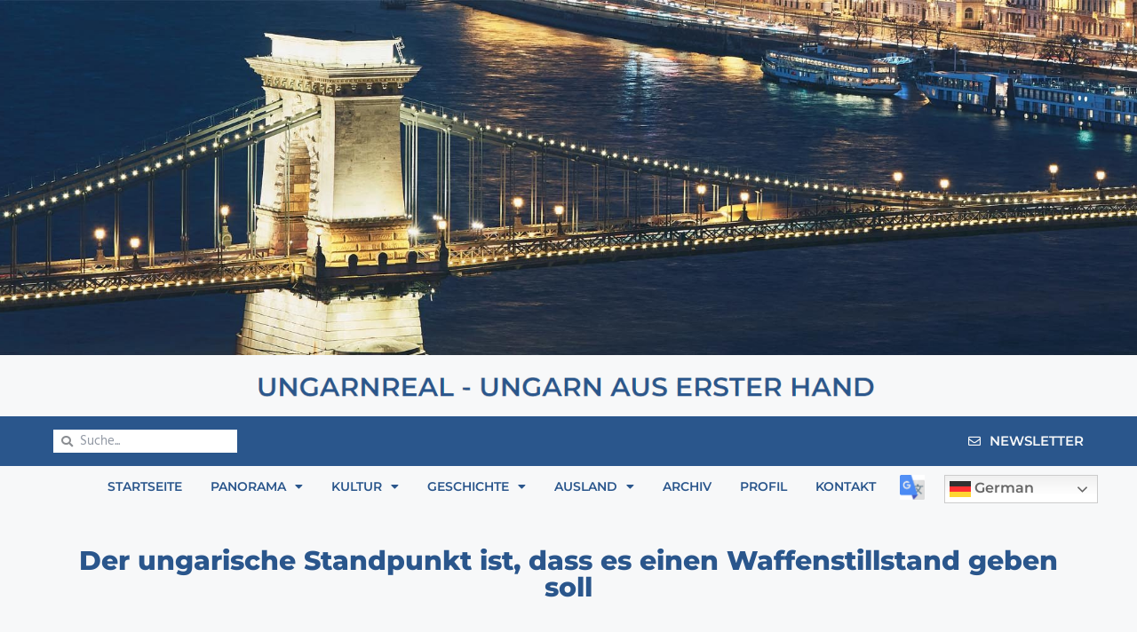

--- FILE ---
content_type: text/html; charset=UTF-8
request_url: https://ungarnreal.de/friedensvorschlag-fuer-einen-waffenstillstand/
body_size: 31947
content:
<!doctype html>
<html lang="de" class="no-js" itemtype="https://schema.org/Blog" itemscope>
<head>
	<meta charset="UTF-8">
	<meta name="viewport" content="width=device-width, initial-scale=1, minimum-scale=1">
	<meta name='robots' content='index, follow, max-image-preview:large, max-snippet:-1, max-video-preview:-1' />
	<style>img:is([sizes="auto" i], [sizes^="auto," i]) { contain-intrinsic-size: 3000px 1500px }</style>
	
	<!-- This site is optimized with the Yoast SEO plugin v26.3 - https://yoast.com/wordpress/plugins/seo/ -->
	<title>Der ungarische Standpunkt ist, dass es einen Waffenstillstand geben soll - UNGARNREAL - Ungarn aus erster Hand</title>
<link data-rocket-preload as="style" href="https://fonts.googleapis.com/css?family=Hind%3Aregular%2C700&#038;display=swap" rel="preload">
<link href="https://fonts.googleapis.com/css?family=Hind%3Aregular%2C700&#038;display=swap" media="print" onload="this.media=&#039;all&#039;" rel="stylesheet">
<noscript><link rel="stylesheet" href="https://fonts.googleapis.com/css?family=Hind%3Aregular%2C700&#038;display=swap"></noscript>
	<link rel="canonical" href="https://ungarnreal.de/friedensvorschlag-fuer-einen-waffenstillstand/" />
	<meta property="og:locale" content="de_DE" />
	<meta property="og:type" content="article" />
	<meta property="og:title" content="Der ungarische Standpunkt ist, dass es einen Waffenstillstand geben soll - UNGARNREAL - Ungarn aus erster Hand" />
	<meta property="og:description" content="2. April 2023 Kossuth Rádió Interview mit Viktor Orbán am 31. März 2023 Zuerst ist ein Waffenstillstand notwendig, damit nicht noch mehr Menschen sterben, nicht weitere Patronen abgefeuert werden, nicht weitere Städte zugrunde gehen, sich die Zahl der Opfer nicht erhöht und sich auch die Situation der leidenden Zivilisten nicht weiter verschlechtert. Man muss die..." />
	<meta property="og:url" content="https://ungarnreal.de/friedensvorschlag-fuer-einen-waffenstillstand/" />
	<meta property="og:site_name" content="UNGARNREAL - Ungarn aus erster Hand" />
	<meta property="article:published_time" content="2023-04-02T10:06:51+00:00" />
	<meta property="article:modified_time" content="2023-10-26T09:32:32+00:00" />
	<meta property="og:image" content="https://ungarnreal.de/wp-content/uploads/2023/04/tuzszunet.jpeg" />
	<meta property="og:image:width" content="1280" />
	<meta property="og:image:height" content="720" />
	<meta property="og:image:type" content="image/jpeg" />
	<meta name="author" content="admin" />
	<meta name="twitter:card" content="summary_large_image" />
	<meta name="twitter:label1" content="Verfasst von" />
	<meta name="twitter:data1" content="admin" />
	<meta name="twitter:label2" content="Geschätzte Lesezeit" />
	<meta name="twitter:data2" content="12 Minuten" />
	<script type="application/ld+json" class="yoast-schema-graph">{"@context":"https://schema.org","@graph":[{"@type":"WebPage","@id":"https://ungarnreal.de/friedensvorschlag-fuer-einen-waffenstillstand/","url":"https://ungarnreal.de/friedensvorschlag-fuer-einen-waffenstillstand/","name":"Der ungarische Standpunkt ist, dass es einen Waffenstillstand geben soll - UNGARNREAL - Ungarn aus erster Hand","isPartOf":{"@id":"https://ungarnreal.de/#website"},"primaryImageOfPage":{"@id":"https://ungarnreal.de/friedensvorschlag-fuer-einen-waffenstillstand/#primaryimage"},"image":{"@id":"https://ungarnreal.de/friedensvorschlag-fuer-einen-waffenstillstand/#primaryimage"},"thumbnailUrl":"https://ungarnreal.de/wp-content/uploads/2023/04/tuzszunet.jpeg","datePublished":"2023-04-02T10:06:51+00:00","dateModified":"2023-10-26T09:32:32+00:00","author":{"@id":"https://ungarnreal.de/#/schema/person/65248d0ded78976132393a8887bc1053"},"breadcrumb":{"@id":"https://ungarnreal.de/friedensvorschlag-fuer-einen-waffenstillstand/#breadcrumb"},"inLanguage":"de","potentialAction":[{"@type":"ReadAction","target":["https://ungarnreal.de/friedensvorschlag-fuer-einen-waffenstillstand/"]}]},{"@type":"ImageObject","inLanguage":"de","@id":"https://ungarnreal.de/friedensvorschlag-fuer-einen-waffenstillstand/#primaryimage","url":"https://ungarnreal.de/wp-content/uploads/2023/04/tuzszunet.jpeg","contentUrl":"https://ungarnreal.de/wp-content/uploads/2023/04/tuzszunet.jpeg","width":1280,"height":720},{"@type":"BreadcrumbList","@id":"https://ungarnreal.de/friedensvorschlag-fuer-einen-waffenstillstand/#breadcrumb","itemListElement":[{"@type":"ListItem","position":1,"name":"Startseite","item":"https://ungarnreal.de/"},{"@type":"ListItem","position":2,"name":"Panorama","item":"https://ungarnreal.de/category/panorama/"},{"@type":"ListItem","position":3,"name":"Politik","item":"https://ungarnreal.de/category/panorama/politik/"},{"@type":"ListItem","position":4,"name":"Der ungarische Standpunkt ist, dass es einen Waffenstillstand geben soll"}]},{"@type":"WebSite","@id":"https://ungarnreal.de/#website","url":"https://ungarnreal.de/","name":"UNGARNREAL - Ungarn aus erster Hand","description":"Erhellendes aus dem ungarischen Kosmos","potentialAction":[{"@type":"SearchAction","target":{"@type":"EntryPoint","urlTemplate":"https://ungarnreal.de/?s={search_term_string}"},"query-input":{"@type":"PropertyValueSpecification","valueRequired":true,"valueName":"search_term_string"}}],"inLanguage":"de"},{"@type":"Person","@id":"https://ungarnreal.de/#/schema/person/65248d0ded78976132393a8887bc1053","name":"admin","image":{"@type":"ImageObject","inLanguage":"de","@id":"https://ungarnreal.de/#/schema/person/image/","url":"https://secure.gravatar.com/avatar/010e53ce5f60d621b72d835559a913d904e107f272830b4090c1721d97b32ba2?s=96&d=mm&r=g","contentUrl":"https://secure.gravatar.com/avatar/010e53ce5f60d621b72d835559a913d904e107f272830b4090c1721d97b32ba2?s=96&d=mm&r=g","caption":"admin"},"sameAs":["https://ungarnreal.de"],"url":"https://ungarnreal.de/author/admin/"}]}</script>
	<!-- / Yoast SEO plugin. -->


<link rel='dns-prefetch' href='//www.googletagmanager.com' />
<link href='https://fonts.gstatic.com' crossorigin rel='preconnect' />
<link rel="alternate" type="application/rss+xml" title="UNGARNREAL - Ungarn aus erster Hand &raquo; Feed" href="https://ungarnreal.de/feed/" />
<link rel="alternate" type="application/rss+xml" title="UNGARNREAL - Ungarn aus erster Hand &raquo; Kommentar-Feed" href="https://ungarnreal.de/comments/feed/" />
			<script>document.documentElement.classList.remove( 'no-js' );</script>
			<link rel="alternate" type="application/rss+xml" title="UNGARNREAL - Ungarn aus erster Hand &raquo; Der ungarische Standpunkt ist, dass es einen Waffenstillstand geben soll-Kommentar-Feed" href="https://ungarnreal.de/friedensvorschlag-fuer-einen-waffenstillstand/feed/" />
<link rel='stylesheet' id='colorboxstyle-css' href='https://ungarnreal.de/wp-content/plugins/link-library/colorbox/colorbox.css?ver=bdc9a6da3599c60cad6363b04bc033cc' media='all' />
<style id='wp-emoji-styles-inline-css'>

	img.wp-smiley, img.emoji {
		display: inline !important;
		border: none !important;
		box-shadow: none !important;
		height: 1em !important;
		width: 1em !important;
		margin: 0 0.07em !important;
		vertical-align: -0.1em !important;
		background: none !important;
		padding: 0 !important;
	}
</style>
<link rel='stylesheet' id='wp-block-library-css' href='https://ungarnreal.de/wp-includes/css/dist/block-library/style.min.css?ver=bdc9a6da3599c60cad6363b04bc033cc' media='all' />
<style id='classic-theme-styles-inline-css'>
/*! This file is auto-generated */
.wp-block-button__link{color:#fff;background-color:#32373c;border-radius:9999px;box-shadow:none;text-decoration:none;padding:calc(.667em + 2px) calc(1.333em + 2px);font-size:1.125em}.wp-block-file__button{background:#32373c;color:#fff;text-decoration:none}
</style>
<style id='global-styles-inline-css'>
:root{--wp--preset--aspect-ratio--square: 1;--wp--preset--aspect-ratio--4-3: 4/3;--wp--preset--aspect-ratio--3-4: 3/4;--wp--preset--aspect-ratio--3-2: 3/2;--wp--preset--aspect-ratio--2-3: 2/3;--wp--preset--aspect-ratio--16-9: 16/9;--wp--preset--aspect-ratio--9-16: 9/16;--wp--preset--color--black: #000000;--wp--preset--color--cyan-bluish-gray: #abb8c3;--wp--preset--color--white: #ffffff;--wp--preset--color--pale-pink: #f78da7;--wp--preset--color--vivid-red: #cf2e2e;--wp--preset--color--luminous-vivid-orange: #ff6900;--wp--preset--color--luminous-vivid-amber: #fcb900;--wp--preset--color--light-green-cyan: #7bdcb5;--wp--preset--color--vivid-green-cyan: #00d084;--wp--preset--color--pale-cyan-blue: #8ed1fc;--wp--preset--color--vivid-cyan-blue: #0693e3;--wp--preset--color--vivid-purple: #9b51e0;--wp--preset--color--theme-palette-1: var(--global-palette1);--wp--preset--color--theme-palette-2: var(--global-palette2);--wp--preset--color--theme-palette-3: var(--global-palette3);--wp--preset--color--theme-palette-4: var(--global-palette4);--wp--preset--color--theme-palette-5: var(--global-palette5);--wp--preset--color--theme-palette-6: var(--global-palette6);--wp--preset--color--theme-palette-7: var(--global-palette7);--wp--preset--color--theme-palette-8: var(--global-palette8);--wp--preset--color--theme-palette-9: var(--global-palette9);--wp--preset--gradient--vivid-cyan-blue-to-vivid-purple: linear-gradient(135deg,rgba(6,147,227,1) 0%,rgb(155,81,224) 100%);--wp--preset--gradient--light-green-cyan-to-vivid-green-cyan: linear-gradient(135deg,rgb(122,220,180) 0%,rgb(0,208,130) 100%);--wp--preset--gradient--luminous-vivid-amber-to-luminous-vivid-orange: linear-gradient(135deg,rgba(252,185,0,1) 0%,rgba(255,105,0,1) 100%);--wp--preset--gradient--luminous-vivid-orange-to-vivid-red: linear-gradient(135deg,rgba(255,105,0,1) 0%,rgb(207,46,46) 100%);--wp--preset--gradient--very-light-gray-to-cyan-bluish-gray: linear-gradient(135deg,rgb(238,238,238) 0%,rgb(169,184,195) 100%);--wp--preset--gradient--cool-to-warm-spectrum: linear-gradient(135deg,rgb(74,234,220) 0%,rgb(151,120,209) 20%,rgb(207,42,186) 40%,rgb(238,44,130) 60%,rgb(251,105,98) 80%,rgb(254,248,76) 100%);--wp--preset--gradient--blush-light-purple: linear-gradient(135deg,rgb(255,206,236) 0%,rgb(152,150,240) 100%);--wp--preset--gradient--blush-bordeaux: linear-gradient(135deg,rgb(254,205,165) 0%,rgb(254,45,45) 50%,rgb(107,0,62) 100%);--wp--preset--gradient--luminous-dusk: linear-gradient(135deg,rgb(255,203,112) 0%,rgb(199,81,192) 50%,rgb(65,88,208) 100%);--wp--preset--gradient--pale-ocean: linear-gradient(135deg,rgb(255,245,203) 0%,rgb(182,227,212) 50%,rgb(51,167,181) 100%);--wp--preset--gradient--electric-grass: linear-gradient(135deg,rgb(202,248,128) 0%,rgb(113,206,126) 100%);--wp--preset--gradient--midnight: linear-gradient(135deg,rgb(2,3,129) 0%,rgb(40,116,252) 100%);--wp--preset--font-size--small: var(--global-font-size-small);--wp--preset--font-size--medium: var(--global-font-size-medium);--wp--preset--font-size--large: var(--global-font-size-large);--wp--preset--font-size--x-large: 42px;--wp--preset--font-size--larger: var(--global-font-size-larger);--wp--preset--font-size--xxlarge: var(--global-font-size-xxlarge);--wp--preset--spacing--20: 0.44rem;--wp--preset--spacing--30: 0.67rem;--wp--preset--spacing--40: 1rem;--wp--preset--spacing--50: 1.5rem;--wp--preset--spacing--60: 2.25rem;--wp--preset--spacing--70: 3.38rem;--wp--preset--spacing--80: 5.06rem;--wp--preset--shadow--natural: 6px 6px 9px rgba(0, 0, 0, 0.2);--wp--preset--shadow--deep: 12px 12px 50px rgba(0, 0, 0, 0.4);--wp--preset--shadow--sharp: 6px 6px 0px rgba(0, 0, 0, 0.2);--wp--preset--shadow--outlined: 6px 6px 0px -3px rgba(255, 255, 255, 1), 6px 6px rgba(0, 0, 0, 1);--wp--preset--shadow--crisp: 6px 6px 0px rgba(0, 0, 0, 1);}:where(.is-layout-flex){gap: 0.5em;}:where(.is-layout-grid){gap: 0.5em;}body .is-layout-flex{display: flex;}.is-layout-flex{flex-wrap: wrap;align-items: center;}.is-layout-flex > :is(*, div){margin: 0;}body .is-layout-grid{display: grid;}.is-layout-grid > :is(*, div){margin: 0;}:where(.wp-block-columns.is-layout-flex){gap: 2em;}:where(.wp-block-columns.is-layout-grid){gap: 2em;}:where(.wp-block-post-template.is-layout-flex){gap: 1.25em;}:where(.wp-block-post-template.is-layout-grid){gap: 1.25em;}.has-black-color{color: var(--wp--preset--color--black) !important;}.has-cyan-bluish-gray-color{color: var(--wp--preset--color--cyan-bluish-gray) !important;}.has-white-color{color: var(--wp--preset--color--white) !important;}.has-pale-pink-color{color: var(--wp--preset--color--pale-pink) !important;}.has-vivid-red-color{color: var(--wp--preset--color--vivid-red) !important;}.has-luminous-vivid-orange-color{color: var(--wp--preset--color--luminous-vivid-orange) !important;}.has-luminous-vivid-amber-color{color: var(--wp--preset--color--luminous-vivid-amber) !important;}.has-light-green-cyan-color{color: var(--wp--preset--color--light-green-cyan) !important;}.has-vivid-green-cyan-color{color: var(--wp--preset--color--vivid-green-cyan) !important;}.has-pale-cyan-blue-color{color: var(--wp--preset--color--pale-cyan-blue) !important;}.has-vivid-cyan-blue-color{color: var(--wp--preset--color--vivid-cyan-blue) !important;}.has-vivid-purple-color{color: var(--wp--preset--color--vivid-purple) !important;}.has-black-background-color{background-color: var(--wp--preset--color--black) !important;}.has-cyan-bluish-gray-background-color{background-color: var(--wp--preset--color--cyan-bluish-gray) !important;}.has-white-background-color{background-color: var(--wp--preset--color--white) !important;}.has-pale-pink-background-color{background-color: var(--wp--preset--color--pale-pink) !important;}.has-vivid-red-background-color{background-color: var(--wp--preset--color--vivid-red) !important;}.has-luminous-vivid-orange-background-color{background-color: var(--wp--preset--color--luminous-vivid-orange) !important;}.has-luminous-vivid-amber-background-color{background-color: var(--wp--preset--color--luminous-vivid-amber) !important;}.has-light-green-cyan-background-color{background-color: var(--wp--preset--color--light-green-cyan) !important;}.has-vivid-green-cyan-background-color{background-color: var(--wp--preset--color--vivid-green-cyan) !important;}.has-pale-cyan-blue-background-color{background-color: var(--wp--preset--color--pale-cyan-blue) !important;}.has-vivid-cyan-blue-background-color{background-color: var(--wp--preset--color--vivid-cyan-blue) !important;}.has-vivid-purple-background-color{background-color: var(--wp--preset--color--vivid-purple) !important;}.has-black-border-color{border-color: var(--wp--preset--color--black) !important;}.has-cyan-bluish-gray-border-color{border-color: var(--wp--preset--color--cyan-bluish-gray) !important;}.has-white-border-color{border-color: var(--wp--preset--color--white) !important;}.has-pale-pink-border-color{border-color: var(--wp--preset--color--pale-pink) !important;}.has-vivid-red-border-color{border-color: var(--wp--preset--color--vivid-red) !important;}.has-luminous-vivid-orange-border-color{border-color: var(--wp--preset--color--luminous-vivid-orange) !important;}.has-luminous-vivid-amber-border-color{border-color: var(--wp--preset--color--luminous-vivid-amber) !important;}.has-light-green-cyan-border-color{border-color: var(--wp--preset--color--light-green-cyan) !important;}.has-vivid-green-cyan-border-color{border-color: var(--wp--preset--color--vivid-green-cyan) !important;}.has-pale-cyan-blue-border-color{border-color: var(--wp--preset--color--pale-cyan-blue) !important;}.has-vivid-cyan-blue-border-color{border-color: var(--wp--preset--color--vivid-cyan-blue) !important;}.has-vivid-purple-border-color{border-color: var(--wp--preset--color--vivid-purple) !important;}.has-vivid-cyan-blue-to-vivid-purple-gradient-background{background: var(--wp--preset--gradient--vivid-cyan-blue-to-vivid-purple) !important;}.has-light-green-cyan-to-vivid-green-cyan-gradient-background{background: var(--wp--preset--gradient--light-green-cyan-to-vivid-green-cyan) !important;}.has-luminous-vivid-amber-to-luminous-vivid-orange-gradient-background{background: var(--wp--preset--gradient--luminous-vivid-amber-to-luminous-vivid-orange) !important;}.has-luminous-vivid-orange-to-vivid-red-gradient-background{background: var(--wp--preset--gradient--luminous-vivid-orange-to-vivid-red) !important;}.has-very-light-gray-to-cyan-bluish-gray-gradient-background{background: var(--wp--preset--gradient--very-light-gray-to-cyan-bluish-gray) !important;}.has-cool-to-warm-spectrum-gradient-background{background: var(--wp--preset--gradient--cool-to-warm-spectrum) !important;}.has-blush-light-purple-gradient-background{background: var(--wp--preset--gradient--blush-light-purple) !important;}.has-blush-bordeaux-gradient-background{background: var(--wp--preset--gradient--blush-bordeaux) !important;}.has-luminous-dusk-gradient-background{background: var(--wp--preset--gradient--luminous-dusk) !important;}.has-pale-ocean-gradient-background{background: var(--wp--preset--gradient--pale-ocean) !important;}.has-electric-grass-gradient-background{background: var(--wp--preset--gradient--electric-grass) !important;}.has-midnight-gradient-background{background: var(--wp--preset--gradient--midnight) !important;}.has-small-font-size{font-size: var(--wp--preset--font-size--small) !important;}.has-medium-font-size{font-size: var(--wp--preset--font-size--medium) !important;}.has-large-font-size{font-size: var(--wp--preset--font-size--large) !important;}.has-x-large-font-size{font-size: var(--wp--preset--font-size--x-large) !important;}
:where(.wp-block-post-template.is-layout-flex){gap: 1.25em;}:where(.wp-block-post-template.is-layout-grid){gap: 1.25em;}
:where(.wp-block-columns.is-layout-flex){gap: 2em;}:where(.wp-block-columns.is-layout-grid){gap: 2em;}
:root :where(.wp-block-pullquote){font-size: 1.5em;line-height: 1.6;}
</style>
<link rel='stylesheet' id='thumbs_rating_styles-css' href='https://ungarnreal.de/wp-content/plugins/link-library/upvote-downvote/css/style.css?ver=1.0.0' media='all' />
<link rel='stylesheet' id='kadence-global-css' href='https://ungarnreal.de/wp-content/themes/kadence/assets/css/global.min.css?ver=1.3.6' media='all' />
<style id='kadence-global-inline-css'>
/* Kadence Base CSS */
:root{--global-palette1:#2a568c;--global-palette2:#5281bb;--global-palette3:#151515;--global-palette4:#2D3748;--global-palette5:#4A5568;--global-palette6:#6f6f6f;--global-palette7:#adafb1;--global-palette8:#f7f8f9;--global-palette9:#ffffff;--global-palette9rgb:255, 255, 255;--global-palette-highlight:var(--global-palette1);--global-palette-highlight-alt:var(--global-palette2);--global-palette-highlight-alt2:var(--global-palette9);--global-palette-btn-bg:var(--global-palette1);--global-palette-btn-bg-hover:var(--global-palette2);--global-palette-btn:var(--global-palette9);--global-palette-btn-hover:var(--global-palette9);--global-body-font-family:Hind, sans-serif;--global-heading-font-family:inherit;--global-primary-nav-font-family:inherit;--global-fallback-font:sans-serif;--global-display-fallback-font:sans-serif;--global-content-width:1290px;--global-content-wide-width:calc(1290px + 230px);--global-content-narrow-width:842px;--global-content-edge-padding:1.5rem;--global-content-boxed-padding:2rem;--global-calc-content-width:calc(1290px - var(--global-content-edge-padding) - var(--global-content-edge-padding) );--wp--style--global--content-size:var(--global-calc-content-width);}.wp-site-blocks{--global-vw:calc( 100vw - ( 0.5 * var(--scrollbar-offset)));}:root body.kadence-elementor-colors{--e-global-color-kadence1:var(--global-palette1);--e-global-color-kadence2:var(--global-palette2);--e-global-color-kadence3:var(--global-palette3);--e-global-color-kadence4:var(--global-palette4);--e-global-color-kadence5:var(--global-palette5);--e-global-color-kadence6:var(--global-palette6);--e-global-color-kadence7:var(--global-palette7);--e-global-color-kadence8:var(--global-palette8);--e-global-color-kadence9:var(--global-palette9);}body{background:var(--global-palette8);}body, input, select, optgroup, textarea{font-style:normal;font-weight:normal;font-size:17px;line-height:1.6;font-family:var(--global-body-font-family);color:var(--global-palette3);}.content-bg, body.content-style-unboxed .site{background:var(--global-palette9);}h1,h2,h3,h4,h5,h6{font-family:var(--global-heading-font-family);}h1{font-weight:700;font-size:32px;line-height:1.5;color:var(--global-palette3);}h2{font-weight:700;font-size:28px;line-height:1.5;color:var(--global-palette3);}h3{font-weight:700;font-size:24px;line-height:1.5;color:var(--global-palette3);}h4{font-weight:700;font-size:22px;line-height:1.5;color:var(--global-palette4);}h5{font-weight:700;font-size:20px;line-height:1.5;color:var(--global-palette4);}h6{font-weight:700;font-size:18px;line-height:1.5;color:var(--global-palette5);}.entry-hero .kadence-breadcrumbs{max-width:1290px;}.site-container, .site-header-row-layout-contained, .site-footer-row-layout-contained, .entry-hero-layout-contained, .comments-area, .alignfull > .wp-block-cover__inner-container, .alignwide > .wp-block-cover__inner-container{max-width:var(--global-content-width);}.content-width-narrow .content-container.site-container, .content-width-narrow .hero-container.site-container{max-width:var(--global-content-narrow-width);}@media all and (min-width: 1520px){.wp-site-blocks .content-container  .alignwide{margin-left:-115px;margin-right:-115px;width:unset;max-width:unset;}}@media all and (min-width: 1102px){.content-width-narrow .wp-site-blocks .content-container .alignwide{margin-left:-130px;margin-right:-130px;width:unset;max-width:unset;}}.content-style-boxed .wp-site-blocks .entry-content .alignwide{margin-left:calc( -1 * var( --global-content-boxed-padding ) );margin-right:calc( -1 * var( --global-content-boxed-padding ) );}.content-area{margin-top:5rem;margin-bottom:5rem;}@media all and (max-width: 1024px){.content-area{margin-top:3rem;margin-bottom:3rem;}}@media all and (max-width: 767px){.content-area{margin-top:2rem;margin-bottom:2rem;}}@media all and (max-width: 1024px){:root{--global-content-boxed-padding:2rem;}}@media all and (max-width: 767px){:root{--global-content-boxed-padding:1.5rem;}}.entry-content-wrap{padding:2rem;}@media all and (max-width: 1024px){.entry-content-wrap{padding:2rem;}}@media all and (max-width: 767px){.entry-content-wrap{padding:1.5rem;}}.entry.single-entry{box-shadow:0px 15px 15px -10px rgba(0,0,0,0.05);}.entry.loop-entry{box-shadow:0px 15px 15px -10px rgba(0,0,0,0.05);}.loop-entry .entry-content-wrap{padding:2rem;}@media all and (max-width: 1024px){.loop-entry .entry-content-wrap{padding:2rem;}}@media all and (max-width: 767px){.loop-entry .entry-content-wrap{padding:1.5rem;}}button, .button, .wp-block-button__link, input[type="button"], input[type="reset"], input[type="submit"], .fl-button, .elementor-button-wrapper .elementor-button, .wc-block-components-checkout-place-order-button, .wc-block-cart__submit{box-shadow:0px 0px 0px -7px rgba(0,0,0,0);}button:hover, button:focus, button:active, .button:hover, .button:focus, .button:active, .wp-block-button__link:hover, .wp-block-button__link:focus, .wp-block-button__link:active, input[type="button"]:hover, input[type="button"]:focus, input[type="button"]:active, input[type="reset"]:hover, input[type="reset"]:focus, input[type="reset"]:active, input[type="submit"]:hover, input[type="submit"]:focus, input[type="submit"]:active, .elementor-button-wrapper .elementor-button:hover, .elementor-button-wrapper .elementor-button:focus, .elementor-button-wrapper .elementor-button:active, .wc-block-cart__submit:hover{box-shadow:0px 15px 25px -7px rgba(0,0,0,0.1);}.kb-button.kb-btn-global-outline.kb-btn-global-inherit{padding-top:calc(px - 2px);padding-right:calc(px - 2px);padding-bottom:calc(px - 2px);padding-left:calc(px - 2px);}@media all and (min-width: 1025px){.transparent-header .entry-hero .entry-hero-container-inner{padding-top:80px;}}@media all and (max-width: 1024px){.mobile-transparent-header .entry-hero .entry-hero-container-inner{padding-top:80px;}}@media all and (max-width: 767px){.mobile-transparent-header .entry-hero .entry-hero-container-inner{padding-top:80px;}}#kt-scroll-up-reader, #kt-scroll-up{border-radius:0px 0px 0px 0px;color:var(--global-palette8);background:var(--global-palette2);bottom:30px;font-size:1.2em;padding:0.4em 0.4em 0.4em 0.4em;}#kt-scroll-up-reader.scroll-up-side-right, #kt-scroll-up.scroll-up-side-right{right:30px;}#kt-scroll-up-reader.scroll-up-side-left, #kt-scroll-up.scroll-up-side-left{left:30px;}.entry-hero.post-hero-section .entry-header{min-height:200px;}
/* Kadence Header CSS */
@media all and (max-width: 1024px){.mobile-transparent-header #masthead{position:absolute;left:0px;right:0px;z-index:100;}.kadence-scrollbar-fixer.mobile-transparent-header #masthead{right:var(--scrollbar-offset,0);}.mobile-transparent-header #masthead, .mobile-transparent-header .site-top-header-wrap .site-header-row-container-inner, .mobile-transparent-header .site-main-header-wrap .site-header-row-container-inner, .mobile-transparent-header .site-bottom-header-wrap .site-header-row-container-inner{background:transparent;}.site-header-row-tablet-layout-fullwidth, .site-header-row-tablet-layout-standard{padding:0px;}}@media all and (min-width: 1025px){.transparent-header #masthead{position:absolute;left:0px;right:0px;z-index:100;}.transparent-header.kadence-scrollbar-fixer #masthead{right:var(--scrollbar-offset,0);}.transparent-header #masthead, .transparent-header .site-top-header-wrap .site-header-row-container-inner, .transparent-header .site-main-header-wrap .site-header-row-container-inner, .transparent-header .site-bottom-header-wrap .site-header-row-container-inner{background:transparent;}}.site-branding{padding:0px 0px 0px 0px;}.site-branding .site-title{font-weight:700;font-size:26px;line-height:1.2;color:var(--global-palette3);}#masthead, #masthead .kadence-sticky-header.item-is-fixed:not(.item-at-start):not(.site-header-row-container):not(.site-main-header-wrap), #masthead .kadence-sticky-header.item-is-fixed:not(.item-at-start) > .site-header-row-container-inner{background:#ffffff;}.site-main-header-inner-wrap{min-height:80px;}.header-navigation[class*="header-navigation-style-underline"] .header-menu-container.primary-menu-container>ul>li>a:after{width:calc( 100% - 1.2em);}.main-navigation .primary-menu-container > ul > li.menu-item > a{padding-left:calc(1.2em / 2);padding-right:calc(1.2em / 2);padding-top:0.6em;padding-bottom:0.6em;color:var(--global-palette5);}.main-navigation .primary-menu-container > ul > li.menu-item .dropdown-nav-special-toggle{right:calc(1.2em / 2);}.main-navigation .primary-menu-container > ul > li.menu-item > a:hover{color:var(--global-palette-highlight);}.main-navigation .primary-menu-container > ul > li.menu-item.current-menu-item > a{color:var(--global-palette3);}.header-navigation .header-menu-container ul ul.sub-menu, .header-navigation .header-menu-container ul ul.submenu{background:var(--global-palette3);box-shadow:0px 2px 13px 0px rgba(0,0,0,0.1);}.header-navigation .header-menu-container ul ul li.menu-item, .header-menu-container ul.menu > li.kadence-menu-mega-enabled > ul > li.menu-item > a{border-bottom:1px solid rgba(255,255,255,0.1);}.header-navigation .header-menu-container ul ul li.menu-item > a{width:200px;padding-top:1em;padding-bottom:1em;color:var(--global-palette8);font-size:12px;}.header-navigation .header-menu-container ul ul li.menu-item > a:hover{color:var(--global-palette9);background:var(--global-palette4);}.header-navigation .header-menu-container ul ul li.menu-item.current-menu-item > a{color:var(--global-palette9);background:var(--global-palette4);}.mobile-toggle-open-container .menu-toggle-open, .mobile-toggle-open-container .menu-toggle-open:focus{color:var(--global-palette5);padding:0.4em 0.6em 0.4em 0.6em;font-size:14px;}.mobile-toggle-open-container .menu-toggle-open.menu-toggle-style-bordered{border:1px solid currentColor;}.mobile-toggle-open-container .menu-toggle-open .menu-toggle-icon{font-size:20px;}.mobile-toggle-open-container .menu-toggle-open:hover, .mobile-toggle-open-container .menu-toggle-open:focus-visible{color:var(--global-palette-highlight);}.mobile-navigation ul li{font-size:14px;}.mobile-navigation ul li a{padding-top:1em;padding-bottom:1em;}.mobile-navigation ul li > a, .mobile-navigation ul li.menu-item-has-children > .drawer-nav-drop-wrap{color:var(--global-palette8);}.mobile-navigation ul li.current-menu-item > a, .mobile-navigation ul li.current-menu-item.menu-item-has-children > .drawer-nav-drop-wrap{color:var(--global-palette-highlight);}.mobile-navigation ul li.menu-item-has-children .drawer-nav-drop-wrap, .mobile-navigation ul li:not(.menu-item-has-children) a{border-bottom:1px solid rgba(255,255,255,0.1);}.mobile-navigation:not(.drawer-navigation-parent-toggle-true) ul li.menu-item-has-children .drawer-nav-drop-wrap button{border-left:1px solid rgba(255,255,255,0.1);}#mobile-drawer .drawer-header .drawer-toggle{padding:0.6em 0.15em 0.6em 0.15em;font-size:24px;}
/* Kadence Footer CSS */
.site-bottom-footer-inner-wrap{padding-top:30px;padding-bottom:30px;grid-column-gap:30px;}.site-bottom-footer-inner-wrap .widget{margin-bottom:30px;}.site-bottom-footer-inner-wrap .site-footer-section:not(:last-child):after{right:calc(-30px / 2);}
</style>
<link rel='stylesheet' id='kadence-header-css' href='https://ungarnreal.de/wp-content/themes/kadence/assets/css/header.min.css?ver=1.3.6' media='all' />
<link rel='stylesheet' id='kadence-content-css' href='https://ungarnreal.de/wp-content/themes/kadence/assets/css/content.min.css?ver=1.3.6' media='all' />
<link rel='stylesheet' id='kadence-comments-css' href='https://ungarnreal.de/wp-content/themes/kadence/assets/css/comments.min.css?ver=1.3.6' media='all' />
<link rel='stylesheet' id='kadence-related-posts-css' href='https://ungarnreal.de/wp-content/themes/kadence/assets/css/related-posts.min.css?ver=1.3.6' media='all' />
<link rel='stylesheet' id='kad-splide-css' href='https://ungarnreal.de/wp-content/themes/kadence/assets/css/kadence-splide.min.css?ver=1.3.6' media='all' />
<link rel='stylesheet' id='kadence-footer-css' href='https://ungarnreal.de/wp-content/themes/kadence/assets/css/footer.min.css?ver=1.3.6' media='all' />
<link rel='stylesheet' id='e-animation-shrink-css' href='https://ungarnreal.de/wp-content/plugins/elementor/assets/lib/animations/styles/e-animation-shrink.min.css?ver=3.32.5' media='all' />
<link rel='stylesheet' id='elementor-frontend-css' href='https://ungarnreal.de/wp-content/plugins/elementor/assets/css/frontend.min.css?ver=3.32.5' media='all' />
<link rel='stylesheet' id='widget-image-css' href='https://ungarnreal.de/wp-content/plugins/elementor/assets/css/widget-image.min.css?ver=3.32.5' media='all' />
<link rel='stylesheet' id='widget-search-form-css' href='https://ungarnreal.de/wp-content/plugins/elementor-pro/assets/css/widget-search-form.min.css?ver=3.33.1' media='all' />
<link rel='stylesheet' id='elementor-icons-shared-0-css' href='https://ungarnreal.de/wp-content/plugins/elementor/assets/lib/font-awesome/css/fontawesome.min.css?ver=5.15.3' media='all' />
<link rel='stylesheet' id='elementor-icons-fa-solid-css' href='https://ungarnreal.de/wp-content/plugins/elementor/assets/lib/font-awesome/css/solid.min.css?ver=5.15.3' media='all' />
<link rel='stylesheet' id='widget-icon-list-css' href='https://ungarnreal.de/wp-content/plugins/elementor/assets/css/widget-icon-list.min.css?ver=3.32.5' media='all' />
<link rel='stylesheet' id='widget-nav-menu-css' href='https://ungarnreal.de/wp-content/plugins/elementor-pro/assets/css/widget-nav-menu.min.css?ver=3.33.1' media='all' />
<link rel='stylesheet' id='swiper-css' href='https://ungarnreal.de/wp-content/plugins/elementor/assets/lib/swiper/v8/css/swiper.min.css?ver=8.4.5' media='all' />
<link rel='stylesheet' id='e-swiper-css' href='https://ungarnreal.de/wp-content/plugins/elementor/assets/css/conditionals/e-swiper.min.css?ver=3.32.5' media='all' />
<link rel='stylesheet' id='e-sticky-css' href='https://ungarnreal.de/wp-content/plugins/elementor-pro/assets/css/modules/sticky.min.css?ver=3.33.1' media='all' />
<link rel='stylesheet' id='widget-heading-css' href='https://ungarnreal.de/wp-content/plugins/elementor/assets/css/widget-heading.min.css?ver=3.32.5' media='all' />
<link rel='stylesheet' id='widget-divider-css' href='https://ungarnreal.de/wp-content/plugins/elementor/assets/css/widget-divider.min.css?ver=3.32.5' media='all' />
<link rel='stylesheet' id='widget-breadcrumbs-css' href='https://ungarnreal.de/wp-content/plugins/elementor-pro/assets/css/widget-breadcrumbs.min.css?ver=3.33.1' media='all' />
<link rel='stylesheet' id='widget-post-info-css' href='https://ungarnreal.de/wp-content/plugins/elementor-pro/assets/css/widget-post-info.min.css?ver=3.33.1' media='all' />
<link rel='stylesheet' id='elementor-icons-fa-regular-css' href='https://ungarnreal.de/wp-content/plugins/elementor/assets/lib/font-awesome/css/regular.min.css?ver=5.15.3' media='all' />
<link rel='stylesheet' id='widget-share-buttons-css' href='https://ungarnreal.de/wp-content/plugins/elementor-pro/assets/css/widget-share-buttons.min.css?ver=3.33.1' media='all' />
<link rel='stylesheet' id='e-apple-webkit-css' href='https://ungarnreal.de/wp-content/plugins/elementor/assets/css/conditionals/apple-webkit.min.css?ver=3.32.5' media='all' />
<link rel='stylesheet' id='elementor-icons-fa-brands-css' href='https://ungarnreal.de/wp-content/plugins/elementor/assets/lib/font-awesome/css/brands.min.css?ver=5.15.3' media='all' />
<link rel='stylesheet' id='widget-post-navigation-css' href='https://ungarnreal.de/wp-content/plugins/elementor-pro/assets/css/widget-post-navigation.min.css?ver=3.33.1' media='all' />
<link rel='stylesheet' id='elementor-icons-css' href='https://ungarnreal.de/wp-content/plugins/elementor/assets/lib/eicons/css/elementor-icons.min.css?ver=5.44.0' media='all' />
<link rel='stylesheet' id='elementor-post-7535-css' href='https://ungarnreal.de/wp-content/uploads/elementor/css/post-7535.css?ver=1763054869' media='all' />
<link rel='stylesheet' id='elementor-post-7576-css' href='https://ungarnreal.de/wp-content/uploads/elementor/css/post-7576.css?ver=1763054869' media='all' />
<link rel='stylesheet' id='elementor-post-7949-css' href='https://ungarnreal.de/wp-content/uploads/elementor/css/post-7949.css?ver=1763054869' media='all' />
<link rel='stylesheet' id='elementor-post-7694-css' href='https://ungarnreal.de/wp-content/uploads/elementor/css/post-7694.css?ver=1763054923' media='all' />
<link rel='stylesheet' id='elementor-gf-local-montserrat-css' href='https://ungarnreal.de/wp-content/uploads/elementor/google-fonts/css/montserrat.css?ver=1745999816' media='all' />
<link rel='stylesheet' id='elementor-gf-local-hind-css' href='https://ungarnreal.de/wp-content/uploads/elementor/google-fonts/css/hind.css?ver=1745999817' media='all' />
<link rel='stylesheet' id='elementor-gf-local-poppins-css' href='https://ungarnreal.de/wp-content/uploads/elementor/google-fonts/css/poppins.css?ver=1745999819' media='all' />
<script src="https://ungarnreal.de/wp-includes/js/jquery/jquery.min.js?ver=3.7.1" id="jquery-core-js"></script>
<script src="https://ungarnreal.de/wp-includes/js/jquery/jquery-migrate.min.js?ver=3.4.1" id="jquery-migrate-js"></script>
<script src="https://ungarnreal.de/wp-content/plugins/link-library/colorbox/jquery.colorbox-min.js?ver=1.3.9" id="colorbox-js"></script>
<script id="thumbs_rating_scripts-js-extra">
var thumbs_rating_ajax = {"ajax_url":"https:\/\/ungarnreal.de\/wp-admin\/admin-ajax.php","nonce":"568c1982db"};
</script>
<script src="https://ungarnreal.de/wp-content/plugins/link-library/upvote-downvote/js/general.js?ver=4.0.1" id="thumbs_rating_scripts-js"></script>
<link rel="https://api.w.org/" href="https://ungarnreal.de/wp-json/" /><link rel="alternate" title="JSON" type="application/json" href="https://ungarnreal.de/wp-json/wp/v2/posts/7065" /><link rel="EditURI" type="application/rsd+xml" title="RSD" href="https://ungarnreal.de/xmlrpc.php?rsd" />

<link rel='shortlink' href='https://ungarnreal.de/?p=7065' />
<link rel="alternate" title="oEmbed (JSON)" type="application/json+oembed" href="https://ungarnreal.de/wp-json/oembed/1.0/embed?url=https%3A%2F%2Fungarnreal.de%2Ffriedensvorschlag-fuer-einen-waffenstillstand%2F" />
<link rel="alternate" title="oEmbed (XML)" type="text/xml+oembed" href="https://ungarnreal.de/wp-json/oembed/1.0/embed?url=https%3A%2F%2Fungarnreal.de%2Ffriedensvorschlag-fuer-einen-waffenstillstand%2F&#038;format=xml" />
<meta name="generator" content="Site Kit by Google 1.165.0" /><meta name="generator" content="Elementor 3.32.5; features: additional_custom_breakpoints; settings: css_print_method-external, google_font-enabled, font_display-swap">
<script>
  (function(i,s,o,g,r,a,m){i['GoogleAnalyticsObject']=r;i[r]=i[r]||function(){
  (i[r].q=i[r].q||[]).push(arguments)},i[r].l=1*new Date();a=s.createElement(o),
  m=s.getElementsByTagName(o)[0];a.async=1;a.src=g;m.parentNode.insertBefore(a,m)
  })(window,document,'script','https://www.google-analytics.com/analytics.js','ga');

  ga('create', 'G-6WFWZV61M3', 'auto');
  ga('send', 'pageview');

</script>
			<style>
				.e-con.e-parent:nth-of-type(n+4):not(.e-lazyloaded):not(.e-no-lazyload),
				.e-con.e-parent:nth-of-type(n+4):not(.e-lazyloaded):not(.e-no-lazyload) * {
					background-image: none !important;
				}
				@media screen and (max-height: 1024px) {
					.e-con.e-parent:nth-of-type(n+3):not(.e-lazyloaded):not(.e-no-lazyload),
					.e-con.e-parent:nth-of-type(n+3):not(.e-lazyloaded):not(.e-no-lazyload) * {
						background-image: none !important;
					}
				}
				@media screen and (max-height: 640px) {
					.e-con.e-parent:nth-of-type(n+2):not(.e-lazyloaded):not(.e-no-lazyload),
					.e-con.e-parent:nth-of-type(n+2):not(.e-lazyloaded):not(.e-no-lazyload) * {
						background-image: none !important;
					}
				}
			</style>
			
		<style id="wp-custom-css">
			.single-post .elementor-widget-theme-post-content a{font-weight: 700!important; text-decoration: underline;}

		</style>
		<meta name="generator" content="WP Rocket 3.20.0.3" data-wpr-features="wpr_preload_links wpr_desktop" /></head>

<body class="wp-singular post-template-default single single-post postid-7065 single-format-standard wp-embed-responsive wp-theme-kadence footer-on-bottom hide-focus-outline link-style-standard content-title-style-normal content-width-narrow content-style-boxed content-vertical-padding-show non-transparent-header mobile-non-transparent-header kadence-elementor-colors elementor-default elementor-kit-7535 elementor-page-7694">
<div data-rocket-location-hash="9123279c435388da595274f0980df8c6" id="wrapper" class="site wp-site-blocks">
			<a class="skip-link screen-reader-text scroll-ignore" href="#main">Zum Inhalt springen</a>
				<header data-rocket-location-hash="c79ba86f6af2311b6e1adae3e3a4c854" data-elementor-type="header" data-elementor-id="7576" class="elementor elementor-7576 elementor-location-header" data-elementor-post-type="elementor_library">
					<section class="elementor-section elementor-top-section elementor-element elementor-element-70b7f99c elementor-section-height-min-height elementor-section-items-bottom elementor-section-boxed elementor-section-height-default" data-id="70b7f99c" data-element_type="section" data-settings="{&quot;background_background&quot;:&quot;classic&quot;}">
						<div class="elementor-container elementor-column-gap-default">
					<div class="elementor-column elementor-col-50 elementor-top-column elementor-element elementor-element-73b976c" data-id="73b976c" data-element_type="column">
			<div class="elementor-widget-wrap">
							</div>
		</div>
				<div class="elementor-column elementor-col-50 elementor-top-column elementor-element elementor-element-10175ee4" data-id="10175ee4" data-element_type="column">
			<div class="elementor-widget-wrap">
							</div>
		</div>
					</div>
		</section>
				<section class="elementor-section elementor-top-section elementor-element elementor-element-20adc2a1 elementor-section-full_width elementor-section-height-default elementor-section-height-default" data-id="20adc2a1" data-element_type="section" data-settings="{&quot;background_background&quot;:&quot;classic&quot;}">
						<div class="elementor-container elementor-column-gap-default">
					<div class="elementor-column elementor-col-100 elementor-top-column elementor-element elementor-element-2fd9db4d" data-id="2fd9db4d" data-element_type="column">
			<div class="elementor-widget-wrap elementor-element-populated">
						<div class="elementor-element elementor-element-3373297 elementor-widget elementor-widget-image" data-id="3373297" data-element_type="widget" data-widget_type="image.default">
				<div class="elementor-widget-container">
																<a href="https://ungarnreal.de">
							<img width="900" height="68" src="https://ungarnreal.de/wp-content/uploads/2023/06/screenshot-ungarnreal.de-2023.11.10-10_42_26.png" class="elementor-animation-shrink attachment-large size-large wp-image-9382" alt="" srcset="https://ungarnreal.de/wp-content/uploads/2023/06/screenshot-ungarnreal.de-2023.11.10-10_42_26.png 900w, https://ungarnreal.de/wp-content/uploads/2023/06/screenshot-ungarnreal.de-2023.11.10-10_42_26-300x23.png 300w, https://ungarnreal.de/wp-content/uploads/2023/06/screenshot-ungarnreal.de-2023.11.10-10_42_26-768x58.png 768w" sizes="(max-width: 900px) 100vw, 900px" />								</a>
															</div>
				</div>
					</div>
		</div>
					</div>
		</section>
				<section class="elementor-section elementor-top-section elementor-element elementor-element-2737afbf elementor-section-content-middle elementor-section-boxed elementor-section-height-default elementor-section-height-default" data-id="2737afbf" data-element_type="section" data-settings="{&quot;background_background&quot;:&quot;classic&quot;}">
						<div class="elementor-container elementor-column-gap-default">
					<div class="elementor-column elementor-col-50 elementor-top-column elementor-element elementor-element-68d1a2ff" data-id="68d1a2ff" data-element_type="column">
			<div class="elementor-widget-wrap elementor-element-populated">
						<div class="elementor-element elementor-element-4ab85465 elementor-search-form--skin-minimal elementor-widget elementor-widget-search-form" data-id="4ab85465" data-element_type="widget" data-settings="{&quot;skin&quot;:&quot;minimal&quot;}" data-widget_type="search-form.default">
				<div class="elementor-widget-container">
							<search role="search">
			<form class="elementor-search-form" action="https://ungarnreal.de" method="get">
												<div class="elementor-search-form__container">
					<label class="elementor-screen-only" for="elementor-search-form-4ab85465">Suche</label>

											<div class="elementor-search-form__icon">
							<i aria-hidden="true" class="fas fa-search"></i>							<span class="elementor-screen-only">Suche</span>
						</div>
					
					<input id="elementor-search-form-4ab85465" placeholder="Suche..." class="elementor-search-form__input" type="search" name="s" value="">
					
					
									</div>
			</form>
		</search>
						</div>
				</div>
					</div>
		</div>
				<div class="elementor-column elementor-col-50 elementor-top-column elementor-element elementor-element-309c85bf" data-id="309c85bf" data-element_type="column">
			<div class="elementor-widget-wrap elementor-element-populated">
						<div class="elementor-element elementor-element-19847e5 elementor-align-right elementor-icon-list--layout-traditional elementor-list-item-link-full_width elementor-widget elementor-widget-icon-list" data-id="19847e5" data-element_type="widget" data-widget_type="icon-list.default">
				<div class="elementor-widget-container">
							<ul class="elementor-icon-list-items">
							<li class="elementor-icon-list-item">
											<a href="mailto:%20ungarnreal@gmail.com">

												<span class="elementor-icon-list-icon">
							<i aria-hidden="true" class="far fa-envelope"></i>						</span>
										<span class="elementor-icon-list-text">NEWSLETTER</span>
											</a>
									</li>
						</ul>
						</div>
				</div>
					</div>
		</div>
					</div>
		</section>
				<section class="elementor-section elementor-top-section elementor-element elementor-element-6f89db4f elementor-reverse-mobile elementor-section-boxed elementor-section-height-default elementor-section-height-default" data-id="6f89db4f" data-element_type="section" data-settings="{&quot;background_background&quot;:&quot;classic&quot;,&quot;sticky&quot;:&quot;top&quot;,&quot;sticky_on&quot;:[&quot;desktop&quot;,&quot;tablet&quot;],&quot;sticky_offset&quot;:0,&quot;sticky_effects_offset&quot;:0,&quot;sticky_anchor_link_offset&quot;:0}">
						<div class="elementor-container elementor-column-gap-no">
					<div class="elementor-column elementor-col-50 elementor-top-column elementor-element elementor-element-2e2d7b63" data-id="2e2d7b63" data-element_type="column">
			<div class="elementor-widget-wrap elementor-element-populated">
						<div class="elementor-element elementor-element-5684e963 elementor-nav-menu__align-end elementor-nav-menu--dropdown-mobile elementor-nav-menu--stretch elementor-nav-menu__text-align-aside elementor-nav-menu--toggle elementor-nav-menu--burger elementor-widget elementor-widget-nav-menu" data-id="5684e963" data-element_type="widget" data-settings="{&quot;full_width&quot;:&quot;stretch&quot;,&quot;layout&quot;:&quot;horizontal&quot;,&quot;submenu_icon&quot;:{&quot;value&quot;:&quot;&lt;i class=\&quot;fas fa-caret-down\&quot; aria-hidden=\&quot;true\&quot;&gt;&lt;\/i&gt;&quot;,&quot;library&quot;:&quot;fa-solid&quot;},&quot;toggle&quot;:&quot;burger&quot;}" data-widget_type="nav-menu.default">
				<div class="elementor-widget-container">
								<nav aria-label="Menü" class="elementor-nav-menu--main elementor-nav-menu__container elementor-nav-menu--layout-horizontal e--pointer-background e--animation-fade">
				<ul id="menu-1-5684e963" class="elementor-nav-menu"><li class="menu-item menu-item-type-post_type menu-item-object-page menu-item-home menu-item-1096"><a href="https://ungarnreal.de/" class="elementor-item">Startseite</a></li>
<li class="menu-item menu-item-type-taxonomy menu-item-object-category current-post-ancestor current-menu-parent current-post-parent menu-item-has-children menu-item-9407"><a href="https://ungarnreal.de/category/panorama/" class="elementor-item">Panorama</a>
<ul class="sub-menu elementor-nav-menu--dropdown">
	<li class="menu-item menu-item-type-taxonomy menu-item-object-category current-post-ancestor current-menu-parent current-post-parent menu-item-8673"><a href="https://ungarnreal.de/category/panorama/politik/" class="elementor-sub-item">Politik</a></li>
	<li class="menu-item menu-item-type-taxonomy menu-item-object-category menu-item-8670"><a href="https://ungarnreal.de/category/panorama/gesellschaft/" class="elementor-sub-item">Gesellschaft</a></li>
	<li class="menu-item menu-item-type-taxonomy menu-item-object-category menu-item-8674"><a href="https://ungarnreal.de/category/panorama/wirtschaft/" class="elementor-sub-item">Wirtschaft</a></li>
	<li class="menu-item menu-item-type-taxonomy menu-item-object-category menu-item-8672"><a href="https://ungarnreal.de/category/panorama/lokales/" class="elementor-sub-item">Lokales</a></li>
	<li class="menu-item menu-item-type-taxonomy menu-item-object-category menu-item-8671"><a href="https://ungarnreal.de/category/panorama/leben/" class="elementor-sub-item">Leben</a></li>
</ul>
</li>
<li class="menu-item menu-item-type-taxonomy menu-item-object-category menu-item-has-children menu-item-8028"><a href="https://ungarnreal.de/category/kultur/" class="elementor-item">Kultur</a>
<ul class="sub-menu elementor-nav-menu--dropdown">
	<li class="menu-item menu-item-type-taxonomy menu-item-object-category menu-item-8668"><a href="https://ungarnreal.de/category/kultur/ungarnbild/" class="elementor-sub-item">Ungarnbild</a></li>
	<li class="menu-item menu-item-type-taxonomy menu-item-object-category menu-item-8665"><a href="https://ungarnreal.de/category/kultur/erinnerungskultur/" class="elementor-sub-item">Erinnerungskultur</a></li>
	<li class="menu-item menu-item-type-taxonomy menu-item-object-category menu-item-8669"><a href="https://ungarnreal.de/category/kultur/wissenschaft/" class="elementor-sub-item">Wissenschaft</a></li>
	<li class="menu-item menu-item-type-taxonomy menu-item-object-category menu-item-8666"><a href="https://ungarnreal.de/category/kultur/kunst/" class="elementor-sub-item">Kunst</a></li>
	<li class="menu-item menu-item-type-taxonomy menu-item-object-category menu-item-8667"><a href="https://ungarnreal.de/category/kultur/religion/" class="elementor-sub-item">Religion</a></li>
</ul>
</li>
<li class="menu-item menu-item-type-taxonomy menu-item-object-category menu-item-has-children menu-item-3945"><a href="https://ungarnreal.de/category/geschichte/" class="elementor-item">Geschichte</a>
<ul class="sub-menu elementor-nav-menu--dropdown">
	<li class="menu-item menu-item-type-taxonomy menu-item-object-category menu-item-8664"><a href="https://ungarnreal.de/category/geschichte/ungarn-im-mittelalter/" class="elementor-sub-item">Ungarn im Mittelalter</a></li>
	<li class="menu-item menu-item-type-taxonomy menu-item-object-category menu-item-8663"><a href="https://ungarnreal.de/category/geschichte/ungarn-1526-1920/" class="elementor-sub-item">Ungarn 1526-1920</a></li>
	<li class="menu-item menu-item-type-taxonomy menu-item-object-category menu-item-8662"><a href="https://ungarnreal.de/category/geschichte/trianon-und-seine-folgen/" class="elementor-sub-item">Trianon und seine Folgen</a></li>
	<li class="menu-item menu-item-type-taxonomy menu-item-object-category menu-item-8661"><a href="https://ungarnreal.de/category/geschichte/20-21-jahrhundert/" class="elementor-sub-item">20-21. Jahrhundert</a></li>
</ul>
</li>
<li class="menu-item menu-item-type-taxonomy menu-item-object-category menu-item-has-children menu-item-9408"><a href="https://ungarnreal.de/category/ausland/" class="elementor-item">Ausland</a>
<ul class="sub-menu elementor-nav-menu--dropdown">
	<li class="menu-item menu-item-type-taxonomy menu-item-object-category menu-item-1351"><a href="https://ungarnreal.de/category/ausland/europa/" class="elementor-sub-item">Europa</a></li>
	<li class="menu-item menu-item-type-taxonomy menu-item-object-category menu-item-1350"><a href="https://ungarnreal.de/category/ausland/deutschland-2/" class="elementor-sub-item">Deutschland</a></li>
	<li class="menu-item menu-item-type-taxonomy menu-item-object-category menu-item-8658"><a href="https://ungarnreal.de/category/ausland/asien/" class="elementor-sub-item">Asien</a></li>
	<li class="menu-item menu-item-type-taxonomy menu-item-object-category menu-item-8657"><a href="https://ungarnreal.de/category/ausland/amerika/" class="elementor-sub-item">Amerika</a></li>
</ul>
</li>
<li class="menu-item menu-item-type-post_type menu-item-object-page menu-item-7769"><a href="https://ungarnreal.de/archiv/" class="elementor-item">Archiv</a></li>
<li class="menu-item menu-item-type-post_type menu-item-object-page menu-item-1296"><a href="https://ungarnreal.de/profil/" class="elementor-item">Profil</a></li>
<li class="menu-item menu-item-type-post_type menu-item-object-page menu-item-1300"><a href="https://ungarnreal.de/schreiben-sie-uns/" class="elementor-item">Kontakt</a></li>
</ul>			</nav>
					<div class="elementor-menu-toggle" role="button" tabindex="0" aria-label="Menu Toggle" aria-expanded="false">
			<i aria-hidden="true" role="presentation" class="elementor-menu-toggle__icon--open eicon-menu-bar"></i><i aria-hidden="true" role="presentation" class="elementor-menu-toggle__icon--close eicon-close"></i>		</div>
					<nav class="elementor-nav-menu--dropdown elementor-nav-menu__container" aria-hidden="true">
				<ul id="menu-2-5684e963" class="elementor-nav-menu"><li class="menu-item menu-item-type-post_type menu-item-object-page menu-item-home menu-item-1096"><a href="https://ungarnreal.de/" class="elementor-item" tabindex="-1">Startseite</a></li>
<li class="menu-item menu-item-type-taxonomy menu-item-object-category current-post-ancestor current-menu-parent current-post-parent menu-item-has-children menu-item-9407"><a href="https://ungarnreal.de/category/panorama/" class="elementor-item" tabindex="-1">Panorama</a>
<ul class="sub-menu elementor-nav-menu--dropdown">
	<li class="menu-item menu-item-type-taxonomy menu-item-object-category current-post-ancestor current-menu-parent current-post-parent menu-item-8673"><a href="https://ungarnreal.de/category/panorama/politik/" class="elementor-sub-item" tabindex="-1">Politik</a></li>
	<li class="menu-item menu-item-type-taxonomy menu-item-object-category menu-item-8670"><a href="https://ungarnreal.de/category/panorama/gesellschaft/" class="elementor-sub-item" tabindex="-1">Gesellschaft</a></li>
	<li class="menu-item menu-item-type-taxonomy menu-item-object-category menu-item-8674"><a href="https://ungarnreal.de/category/panorama/wirtschaft/" class="elementor-sub-item" tabindex="-1">Wirtschaft</a></li>
	<li class="menu-item menu-item-type-taxonomy menu-item-object-category menu-item-8672"><a href="https://ungarnreal.de/category/panorama/lokales/" class="elementor-sub-item" tabindex="-1">Lokales</a></li>
	<li class="menu-item menu-item-type-taxonomy menu-item-object-category menu-item-8671"><a href="https://ungarnreal.de/category/panorama/leben/" class="elementor-sub-item" tabindex="-1">Leben</a></li>
</ul>
</li>
<li class="menu-item menu-item-type-taxonomy menu-item-object-category menu-item-has-children menu-item-8028"><a href="https://ungarnreal.de/category/kultur/" class="elementor-item" tabindex="-1">Kultur</a>
<ul class="sub-menu elementor-nav-menu--dropdown">
	<li class="menu-item menu-item-type-taxonomy menu-item-object-category menu-item-8668"><a href="https://ungarnreal.de/category/kultur/ungarnbild/" class="elementor-sub-item" tabindex="-1">Ungarnbild</a></li>
	<li class="menu-item menu-item-type-taxonomy menu-item-object-category menu-item-8665"><a href="https://ungarnreal.de/category/kultur/erinnerungskultur/" class="elementor-sub-item" tabindex="-1">Erinnerungskultur</a></li>
	<li class="menu-item menu-item-type-taxonomy menu-item-object-category menu-item-8669"><a href="https://ungarnreal.de/category/kultur/wissenschaft/" class="elementor-sub-item" tabindex="-1">Wissenschaft</a></li>
	<li class="menu-item menu-item-type-taxonomy menu-item-object-category menu-item-8666"><a href="https://ungarnreal.de/category/kultur/kunst/" class="elementor-sub-item" tabindex="-1">Kunst</a></li>
	<li class="menu-item menu-item-type-taxonomy menu-item-object-category menu-item-8667"><a href="https://ungarnreal.de/category/kultur/religion/" class="elementor-sub-item" tabindex="-1">Religion</a></li>
</ul>
</li>
<li class="menu-item menu-item-type-taxonomy menu-item-object-category menu-item-has-children menu-item-3945"><a href="https://ungarnreal.de/category/geschichte/" class="elementor-item" tabindex="-1">Geschichte</a>
<ul class="sub-menu elementor-nav-menu--dropdown">
	<li class="menu-item menu-item-type-taxonomy menu-item-object-category menu-item-8664"><a href="https://ungarnreal.de/category/geschichte/ungarn-im-mittelalter/" class="elementor-sub-item" tabindex="-1">Ungarn im Mittelalter</a></li>
	<li class="menu-item menu-item-type-taxonomy menu-item-object-category menu-item-8663"><a href="https://ungarnreal.de/category/geschichte/ungarn-1526-1920/" class="elementor-sub-item" tabindex="-1">Ungarn 1526-1920</a></li>
	<li class="menu-item menu-item-type-taxonomy menu-item-object-category menu-item-8662"><a href="https://ungarnreal.de/category/geschichte/trianon-und-seine-folgen/" class="elementor-sub-item" tabindex="-1">Trianon und seine Folgen</a></li>
	<li class="menu-item menu-item-type-taxonomy menu-item-object-category menu-item-8661"><a href="https://ungarnreal.de/category/geschichte/20-21-jahrhundert/" class="elementor-sub-item" tabindex="-1">20-21. Jahrhundert</a></li>
</ul>
</li>
<li class="menu-item menu-item-type-taxonomy menu-item-object-category menu-item-has-children menu-item-9408"><a href="https://ungarnreal.de/category/ausland/" class="elementor-item" tabindex="-1">Ausland</a>
<ul class="sub-menu elementor-nav-menu--dropdown">
	<li class="menu-item menu-item-type-taxonomy menu-item-object-category menu-item-1351"><a href="https://ungarnreal.de/category/ausland/europa/" class="elementor-sub-item" tabindex="-1">Europa</a></li>
	<li class="menu-item menu-item-type-taxonomy menu-item-object-category menu-item-1350"><a href="https://ungarnreal.de/category/ausland/deutschland-2/" class="elementor-sub-item" tabindex="-1">Deutschland</a></li>
	<li class="menu-item menu-item-type-taxonomy menu-item-object-category menu-item-8658"><a href="https://ungarnreal.de/category/ausland/asien/" class="elementor-sub-item" tabindex="-1">Asien</a></li>
	<li class="menu-item menu-item-type-taxonomy menu-item-object-category menu-item-8657"><a href="https://ungarnreal.de/category/ausland/amerika/" class="elementor-sub-item" tabindex="-1">Amerika</a></li>
</ul>
</li>
<li class="menu-item menu-item-type-post_type menu-item-object-page menu-item-7769"><a href="https://ungarnreal.de/archiv/" class="elementor-item" tabindex="-1">Archiv</a></li>
<li class="menu-item menu-item-type-post_type menu-item-object-page menu-item-1296"><a href="https://ungarnreal.de/profil/" class="elementor-item" tabindex="-1">Profil</a></li>
<li class="menu-item menu-item-type-post_type menu-item-object-page menu-item-1300"><a href="https://ungarnreal.de/schreiben-sie-uns/" class="elementor-item" tabindex="-1">Kontakt</a></li>
</ul>			</nav>
						</div>
				</div>
					</div>
		</div>
				<div class="elementor-column elementor-col-50 elementor-top-column elementor-element elementor-element-1909a16" data-id="1909a16" data-element_type="column">
			<div class="elementor-widget-wrap elementor-element-populated">
						<section class="elementor-section elementor-inner-section elementor-element elementor-element-7c84320 elementor-section-boxed elementor-section-height-default elementor-section-height-default" data-id="7c84320" data-element_type="section">
						<div class="elementor-container elementor-column-gap-default">
					<div class="elementor-column elementor-col-50 elementor-inner-column elementor-element elementor-element-772ab2c" data-id="772ab2c" data-element_type="column">
			<div class="elementor-widget-wrap elementor-element-populated">
						<div class="elementor-element elementor-element-cc997f9 elementor-widget elementor-widget-image" data-id="cc997f9" data-element_type="widget" data-widget_type="image.default">
				<div class="elementor-widget-container">
															<img width="225" height="225" src="https://ungarnreal.de/wp-content/uploads/2023/06/letoeltes.png" class="attachment-large size-large wp-image-8282" alt="" srcset="https://ungarnreal.de/wp-content/uploads/2023/06/letoeltes.png 225w, https://ungarnreal.de/wp-content/uploads/2023/06/letoeltes-150x150.png 150w" sizes="(max-width: 225px) 100vw, 225px" />															</div>
				</div>
					</div>
		</div>
				<div class="elementor-column elementor-col-50 elementor-inner-column elementor-element elementor-element-ae03bbd" data-id="ae03bbd" data-element_type="column">
			<div class="elementor-widget-wrap elementor-element-populated">
						<div class="elementor-element elementor-element-ef00374 elementor-widget__width-initial elementor-widget-mobile__width-initial elementor-widget elementor-widget-wp-widget-gtranslate" data-id="ef00374" data-element_type="widget" data-widget_type="wp-widget-gtranslate.default">
				<div class="elementor-widget-container">
					<div class="gtranslate_wrapper" id="gt-wrapper-43850740"></div>				</div>
				</div>
					</div>
		</div>
					</div>
		</section>
					</div>
		</div>
					</div>
		</section>
				</header>
		
	<main data-rocket-location-hash="4d55e86c751f7cf71d02b6f92b1f5d8d" id="inner-wrap" class="wrap kt-clear" role="main">
				<div data-rocket-location-hash="7660b8c93a7e895f77deb89214cdc316" data-elementor-type="single-post" data-elementor-id="7694" class="elementor elementor-7694 elementor-location-single post-7065 post type-post status-publish format-standard has-post-thumbnail hentry category-panorama category-politik tag-friedensverhandlungen tag-krieg-in-der-ukraine tag-orban_viktor tag-waffenstillstand" data-elementor-post-type="elementor_library">
					<section class="elementor-section elementor-top-section elementor-element elementor-element-17a94b7 elementor-section-boxed elementor-section-height-default elementor-section-height-default" data-id="17a94b7" data-element_type="section">
						<div class="elementor-container elementor-column-gap-default">
					<div class="elementor-column elementor-col-100 elementor-top-column elementor-element elementor-element-4ffede03" data-id="4ffede03" data-element_type="column">
			<div class="elementor-widget-wrap elementor-element-populated">
						<div class="elementor-element elementor-element-b689e4b elementor-widget elementor-widget-theme-post-title elementor-page-title elementor-widget-heading" data-id="b689e4b" data-element_type="widget" data-widget_type="theme-post-title.default">
				<div class="elementor-widget-container">
					<h1 class="elementor-heading-title elementor-size-default">Der ungarische Standpunkt ist, dass es einen Waffenstillstand geben soll</h1>				</div>
				</div>
				<div class="elementor-element elementor-element-216dbeeb elementor-align-center elementor-widget elementor-widget-breadcrumbs" data-id="216dbeeb" data-element_type="widget" data-widget_type="breadcrumbs.default">
				<div class="elementor-widget-container">
					<p id="breadcrumbs"><span><span><a href="https://ungarnreal.de/">Startseite</a></span> » <span><a href="https://ungarnreal.de/category/panorama/">Panorama</a></span> » <span><a href="https://ungarnreal.de/category/panorama/politik/">Politik</a></span> » <span class="breadcrumb_last" aria-current="page"><strong>Der ungarische Standpunkt ist, dass es einen Waffenstillstand geben soll</strong></span></span></p>				</div>
				</div>
					</div>
		</div>
					</div>
		</section>
				<section class="elementor-section elementor-top-section elementor-element elementor-element-7411397d elementor-section-boxed elementor-section-height-default elementor-section-height-default" data-id="7411397d" data-element_type="section">
						<div class="elementor-container elementor-column-gap-default">
					<div class="elementor-column elementor-col-66 elementor-top-column elementor-element elementor-element-13e72bd4" data-id="13e72bd4" data-element_type="column">
			<div class="elementor-widget-wrap elementor-element-populated">
						<div class="elementor-element elementor-element-217a125 elementor-widget elementor-widget-theme-post-featured-image elementor-widget-image" data-id="217a125" data-element_type="widget" data-widget_type="theme-post-featured-image.default">
				<div class="elementor-widget-container">
															<img width="1024" height="576" src="https://ungarnreal.de/wp-content/uploads/2023/04/tuzszunet-1024x576.jpeg" class="attachment-large size-large wp-image-7067" alt="" srcset="https://ungarnreal.de/wp-content/uploads/2023/04/tuzszunet-1024x576.jpeg 1024w, https://ungarnreal.de/wp-content/uploads/2023/04/tuzszunet-300x169.jpeg 300w, https://ungarnreal.de/wp-content/uploads/2023/04/tuzszunet-768x432.jpeg 768w, https://ungarnreal.de/wp-content/uploads/2023/04/tuzszunet.jpeg 1280w" sizes="(max-width: 1024px) 100vw, 1024px" />															</div>
				</div>
				<div class="elementor-element elementor-element-83e5544 elementor-widget elementor-widget-theme-post-content" data-id="83e5544" data-element_type="widget" data-widget_type="theme-post-content.default">
				<div class="elementor-widget-container">
					
<p>2. April 2023 <em><a href="https://youtu.be/3S-HzmIE6lk">Kossuth Rádió</a></em> Interview mit Viktor Orbán am 31. März 2023</p>



<h4 class="wp-block-heading"><em>Zuerst ist ein Waffenstillstand notwendig, damit nicht noch mehr Menschen sterben, nicht weitere Patronen abgefeuert werden, nicht weitere Städte zugrunde gehen, sich die Zahl der Opfer nicht erhöht und sich auch die Situation der leidenden Zivilisten nicht weiter verschlechtert. Man muss die angegriffene Ukraine und das angreifende Russland an den Punkt bringen, dass es einen Waffenstillstand geben soll.</em></h4>



<ul class="wp-block-list">
<li style="font-size:16px"><em>Vor drei Wochen haben wir uns das letzte Mal unterhalten. Wie sehen Sie es: Ist der Westen seitdem näher an den Punkt gelangt, in diesen Krieg hineinzuschliddern?</em></li>
</ul>



<p style="font-size:17px">O.V.: Seitdem wir uns nicht getroffen haben, gab es ein <strong>Gipfeltreffen der Europäischen Union,</strong> auf dem die europäischen Staats- und Regierungshäupter anwesend waren. Ich habe die Ereignisse mit meinen eigenen Augen gesehen, wie sie sie dort sehen, und es ist unzweifelhaft, dass der <strong>Krieg immer blutiger und brutaler ist. </strong>Der Gedanke, den wir in Budapest oder in Ungarn als natürlich ansehen würden, dass wenn ein Krieg immer blutiger und brutaler wird – und die <strong>Zahl der Opfer liegt jetzt auf beiden Seiten schon deutlich über hunderttausend</strong> – die Menschen auf irgendeine Weise zwingen würde, einzuhalten. Auch jene, die bisher den Krieg von außen unterstützt haben, jetzt vielleicht auf irgendeine Weise eher den natürlichen menschlichen Trieben nachgebend <strong>einen Schritt in die Richtung des Friedens machen </strong>würden, nun, das <strong>habe ich nicht gesehen.</strong> Ich muss also mit Bedauern sagen, dass sich die Zahl der sich statt des Krieges auf die Seite des Friedens stellenden Länder und Oberhäupter überhaupt nicht gewachsen ist. </p>



<p class="has-white-color has-theme-palette-1-background-color has-text-color has-background" style="font-size:19px">Wenn auch der Krieg immer brutaler wird, wenn er auch immer blutiger wird, trotzdem nimmt die Zahl der für einen Waffenstillstand und für den Frieden argumentierenden europäischen führenden Politiker nicht zu. </p>



<p style="font-size:17px">Zugleich sind nach all unserem Wissen, das eine zu einem Teil auf persönliche Erlebnisse und zum anderen Teil auf professionelle Umfragen aufbauende Meinung ist, <strong>die europäischen Menschen doch in Richtung des Friedens losgeschritten</strong>. Also so, wie es zu sein pflegt, wie wir das auch im Fall des Ersten und des Zweiten Weltkriegs haben sehen können, so <strong>wenden sich die Menschen,</strong> selbst wenn es anfänglich wegen der tatsächlichen oder der angenommenen Wahrheit eine Begeisterung gibt, so <strong>wie die Zahl der Opfer zunimmt, der Schmerz zunimmt, die Verluste zunehmen, immer mehr in die Richtung des Waffenstillstandes und der Friedensverhandlungen.</strong> Dieser Prozess hat in der Welt der europäischen Völker begonnen. </p>



<p class="has-white-color has-theme-palette-1-background-color has-text-color has-background" style="font-size:19px">Doch hat dies die politischen Führer noch nicht erreicht, also vorerst vertritt der Großteil Europas noch einen den Krieg befürwortenden Standpunkt und stellt den Ukrainern immer brutalere Instrumente zur Verfügung.</p>



<p style="font-size:17px">Tatsächlich, so wie Sie das gesagt haben, noch am Anfang, vor einem Jahr haben wir darüber diskutiert, ob man Waffen schicken darf, die geeignet sind, Menschenleben auszulöschen. Die Ungarn sagten ja bereits damals schon „nein“ dazu, und selbst die Westler hatten gezögert.<strong> Jetzt</strong> ist dies keine Frage mehr. <strong>Die Frage ist, ob nur Panzer oder sollen auch Flugzeuge gesendet werden oder dieses verdächtige, auch nukleare Elemente beinhaltende Instrument,</strong> wir sind nahe an dem Punkt, dass es im Rahmen der Gespräche der europäischen führenden Politiker zu einer legitimen, akzeptierten, gängigen Frage wird, ob die Mitgliedsstaaten der Europäischen Union in irgendeiner Form irgendwelche Truppen der Art von Friedenstruppen schicken sollen oder ob sie dies lieber nicht tun sollten. <strong>Wir sind nahe an dieser früher unüberschreitbar gedachten Grenze.</strong></p>



<ul class="wp-block-list">
<li style="font-size:16px"><em>Dies ist ja jene Erscheinung oder jene westliche Lagebeurteilung, die Sie auf der Sitzung des Türkischen Rates so beschrieben hatten, dass der Westen an einer Kriegspsychose leide. Doch wie gefährlich ist dies in Hinblick auf Ungarn?</em></li>
</ul>



<p style="font-size:17px">Da der Krieg sich in unserer Nachbarschaft befindet, ist der Krieg im Hinblick auf die ungarischen Menschen besorgniserregend und gefährlich. Unsere Sicherheit ist also in Gefahr. Und dass die Ereignisse in die Richtung der Ausweitung des Konflikts zeigen, wächst deshalb ständig auch die Gefahr und auch das Ausmaß der bewaffneten Kämpfe nimmt zu. Und da ständig über den Einsatz von immer neueren und über eine größere Effektivität verfügenden Vernichtungsmitteln Beschlüsse gefasst werden, und der <strong>Westen den Ukrainern immer modernere Instrumente zur Verfügung stellt, </strong></p>



<p class="has-white-color has-theme-palette-1-background-color has-text-color has-background" style="font-size:19px">ist es meine Überzeugung, dass die Gefahr des Weltkriegs keine literarische Übertreibung darstellt.<strong> </strong>Wenn europäische und amerikanische führende Politiker sagen, dass wenn es so weitergeht, dann könnten wir im Dritten Weltkrieg ankommen, </p>



<p style="font-size:17px">scheint dies beim ersten Hören ein unglaublich übertriebener Satz zu sein, aber dort wo ich arbeite und dort, wo ich die Ereignisse sehe, ist dies in diesem Augenblick eine reale Gefahr.</p>



<ul class="wp-block-list">
<li style="font-size:16px"><em>Was kann Ungarn in dieser Situation tun? Z.B. hat man auf dem EU-Gipfel über den gemeinsamen Munitionseinkauf entschieden, an dem auch Ungarn teilnimmt, jedoch liefern wir keine Munition in die Ukraine. Dies könnte auf den ersten Blick auch als ein Widerspruch erscheinen. Kann man das irgendwie auflösen?</em></li>
</ul>



<p style="font-size:17px">O.V. : Natürlich! Die Frage ist, wie die ungarische Armee an Munition gelangt. <strong>Uns interessiert also in dieser Hinsicht nicht die Ukraine, sondern Ungarn</strong>. Und die Frage ist, wie man die Armee Ungarns schneller und billiger mit Munition versorgen kann, wenn wir sie gesondert einkaufen oder wenn wir sie gemeinsam einkaufen. Unsere Antwort lautet, dass wir das auf die eine und auch auf die andere Weise machen. Der <strong>gemeinsame Munitionseinkauf bedeutet</strong> also im Fall Ungarns die <strong>billigere und schnellere Versorgung der ungarischen Armee.</strong></p>



<ul class="wp-block-list">
<li style="font-size:16px"><em>Sie haben ja auf der Sitzung des Türkischen Rates auch darüber gesprochen, dass der Großteil der Welt auf der Seite des Friedens steht. Hat dies für uns eine Bedeutung, wenn die Mehrheit in Europa, wie auch Sie darauf hingewiesen haben, diesen Frieden nicht möchte oder ihn mit anderen Mitteln erreichen möchte als Ungarn oder der Teil der Welt, der auf der Seite des Friedens steht?</em></li>
</ul>



<p style="font-size:17px">O.V.: So überraschend dies auch sein mag: Es ist von Bedeutung. Man neigt dazu, besonders so ein Land der Größe Ungarns, das sagt, ein jeder erledigt seine eigenen Angelegenheiten. Was man im Übrigen auf einem anderen Kontinent über, sagen wir, Ungarn denkt oder was man über den in unserer Nachbarschaft laufenden Krieg oder eine europäische Angelegenheit denkt, das besitzt keine große Bedeutung. Und das ist im Allgemeinen wahr. Denn wen interessiert es, dies sei unter uns gesagt, über das höfliche Interesse hinaus, was wer irgendwo, in Schwarzafrika oder in Südamerika oder gerade dort in Hinterasien über eine europäische Angelegenheit denkt. Doch jetzt ist die Situation eine andere. Zum Teil deshalb, weil <strong>sich dieser Konflikt zu einem Weltkrieg erweitern kann</strong> und in diesem Fall kann dies auch ihn erreichen. Also irritiert dieser Krieg zwar unser Nervensystem am stärksten, denn wir befinden uns in der Nachbarschaft, doch sind auch die anderen nicht ruhig. Andererseits ist der westeuropäische, den Krieg unterstützende Standpunkt moralisch untermauert.</p>



<p class="has-white-color has-theme-palette-1-background-color has-text-color has-background" style="font-size:19px">Die Westler behaupten, man müsse diesen Krieg bzw. die Ukraine aus dem Grund unterstützen, weil dies eine richtige Sache sei. Und die Welt sagt: Aber nein. Und deshalb ist es sehr wichtig, dass wir Europäer ständig außer unserer eigenen Erklärung für den Krieg auch mit einer anderen Interpretation konfrontiert werden, die besagt: „Wir verstehen, dass das für Euch wichtig ist, doch hier geht es um die Frage des Weltkriegs oder des Weltfriedens. </p>



<p style="font-size:17px">Es wäre auch noch möglich, dass Ihr in bestimmter philosophischer oder moralischer Annäherung Recht habt, doch dies kann uns, die wir nichts mit diesem Konflikt zu tun haben, hier in <strong>Afrika oder gerade in Asien, in Gefahr bringen, z.B. weil der Weizen aus der Ukraine und aus Russland nicht kommt</strong>, das kann <strong>Hunger verursachen</strong> oder das Risiko dessen vergrößern, und wir verstehen, dass Ihr einen eigenen Gesichtspunkt besitzt, doch den haben wir auch. Wir wollen essen, wir wollen leben, <strong>wir wollen nicht, dass der Krieg hierherkommt, und ihr sollt akzeptieren, dass dies eine mindestens so starke moralische Argumentation ist wie die Eure.“</strong> Deshalb stößt die europäische Erklärung des Krieges auf jene Mauer, auf die sie in der Welt trifft. Während<strong> in Europa ein jeder </strong>glaubt, <strong>auf moralischer Grundlage Stellung für den Krieg nehmen </strong>zu müssen, ist</p>



<p class="has-white-color has-theme-palette-1-background-color has-text-color has-background" style="font-size:19px">Ungarn davon eine Ausnahme, denn wir denken, dass man auf moralischer Grundlage auf der Seite des Friedens Stellung nehmen muss, die Welt ist eher auf dem ungarischen Standpunkt. </p>



<p style="font-size:17px">Ungarn gehört heute also, formulieren wir es so, zur Mehrheit der Welt oder zur globalen Mehrheit. In Europa ist unsere Meinung in der Minderheit und <strong>in der Welt gehören wir zur Mehrheit.</strong></p>



<ul class="wp-block-list">
<li style="font-size:17px"><em>Wie groß ist der Druck von westlicher Seite in der Hinsicht, dass wir diesen Standpunkt ändern sollen? Denn von Zeit zu Zeit kommen doch kritische Äußerungen auch seitens von Amtsinhabern der EU oder auch seitens der führenden Politiker einzelner Mitgliedsstaaten oder ihrer führenden Amtsträger.</em></li>
</ul>



<p style="font-size:17px">O.V.: Die direkte und indirekte Druckausübung, die Erpressungen sind alltäglich, <strong>man will uns in diesen Krieg hineinpressen.</strong> Zugleich spürt aber auch ein jeder, dass dies doch eine Angelegenheit der Tragweite ist, bei der man das nationale Parlament nicht umgehen kann. Man kann mir also in Brüssel oder anderswo dies und jenes sagen, doch kann man nicht in Zweifel ziehen, dass <strong>in der Frage, ob Ungarn am Krieg teilnehmen soll </strong>und wenn ja, dann in welcher Form, oder ob es ihm fernbleiben will, sie auch nur irgendetwas zu sagen hätten, denn es gibt nur einen einzigen Ort, wo dies auf unbestreitbare Weise <strong>entschieden</strong> werden kann, und das ist kein anderer Ort als <strong>das ungarische Parlament.</strong> Deshalb ist es von Bedeutung, dass </p>



<p class="has-white-color has-theme-palette-1-background-color has-text-color has-background" style="font-size:19px">am heutigen Tag das ungarische Parlament dann einen Beschluss annehmen wird, in dem es an dem Standpunkt des Friedens festhält und einen Waffenstillstand fordert. </p>



<p style="font-size:17px">Es gibt hier ja noch eine Gefahr, in deren Falle am meisten Sie, Journalisten, hineinzutappen pflegen, was verständlich ist, denn es steckt ja darin eine intellektuelle Spannung, dass na gut, gut, <strong>Frieden</strong>, aber was für ein Frieden, und gut, gut, <strong>Friedensverhandlungen</strong>, aber i<strong>n welchem Rahmen und worüber</strong> sollen Friedensverhandlungen geführt werden? Und das sind alles spannende, spekulative Fragen, </p>



<p style="font-size:17px">Doch geht es bei dem ungarischen Standpunkt nicht darum, dass wir einen Vorschlag hätten, was für ein Friedensvertrag am Ende der Verhandlungen abgeschlossen werden müsste. <strong>Unser Standpunkt ist, dass es einen Waffenstillstand geben soll.</strong> Man muss jetzt also nicht über die Friedensverhandlungen reden, sondern über den Waffenstillstand. Die Welt muss an den Punkt gebracht werden und </p>



<p class="has-white-color has-theme-palette-1-background-color has-text-color has-background" style="font-size:19px">man muss die angegriffene Ukraine und das angreifende Russland an den Punkt bringen, dass es einen Waffenstillstand geben soll<strong>, </strong>keine weiteren Menschen sterben </p>



<p style="font-size:17px">und <strong>wenn</strong> es einen <strong>Waffenstillstand gibt</strong>, dann besteht die Chance, dass man sich den Rahmen <strong>für die Friedenverhandlungen ausdenkt.</strong> Es hat noch niemals nach einem Krieg einen Frieden auf die Weise gegeben, dass jemand sofort mit der Lösung herausgerückt wäre. Die Route für das Ankommen im Frieden und für das Ankommen in der sich im Rahmen des Friedens vollziehenden Ordnung beginnt mit dem Waffenstillstand. Zuerst ist also<strong> ein Waffenstillstand notwendig, damit nicht noch mehr Menschen sterben, nicht weitere Patronen abgefeuert werden, nicht weitere Städte zugrunde gehen, sich die Zahl der Opfer nicht erhöht und sich auch die Situation der leidenden Zivilisten nicht weiter verschlechtert</strong>. Von hieraus muss man beginnen. Wenn es das gibt, wenn es den <strong>Waffenstillstand gibt, dann kann danach alles geschehen</strong>. Der Durchbruch ist also – und die ungarische Außenpolitik zielt darauf ab – ist der Waffenstillstand. Wir müssen dafür immer mehr Argumente liefern, damit die kämpfenden Parteien einsehen, dass der Waffenstillstand ihr beider Interesse ist.</p>



<ul class="wp-block-list">
<li style="font-size:16px"><em>Sie haben ja den Beschlussvorschlag für den Frieden erwähnt, über den das ungarische Parlament dann heute abstimmt und beinahe alle linken Parteien haben signalisiert, sie hätten Beanstandungen hinsichtlich des Textes. Mit einer wie großen Unterstützung rechnen Sie?</em></li>
</ul>



<p style="font-size:17px">O.V. Die Situation ist die, dass die Position der Regierungsparteien klar ist und auch die Position der Linken ist klar: <strong>Die linken Parteien stehen auf der Seite des Krieges. </strong>Dieser Beschlussvorschlag wäre für sie eine gute Gelegenheit gewesen, wo sie nach einer sinnvollen Diskussion, sagen wir, im Interesse der nationalen Einheit ihren den Krieg vertretenden Standpunkt aufgeben und sich dem Friedenslager anschließen, das die Regierungsparteien vertreten. Und das hätten sie in dieser Debatte meiner Ansicht nach auch ohne einen Gesichtsverlust machen können. Man hätte nüchtern, ruhig darüber sprechen können, dass natürlich anfänglich ein jeder das gedacht hat, was er eben gedacht hat, doch jetzt sind <strong>so viel hunderttausend Menschen gestorben, so viel hunderttausend Menschen sind verkrüppelt worden, so viele Waisen, so viele Witwen, so viele zerschossene Städte, überdenken wir das neu. </strong>Und wir haben jetzt der Linken die Möglichkeit angeboten, aus der den Krieg vertretenden Position in die Position des Friedenslagers herüberzukommen. <strong>Wir haben die Möglichkeit angeboten, sich auf die Seite des mit dem Frieden verbundenen nationalen Interesses zu stellen.</strong> Sie hätten das tun können. Ich habe in der Diskussion keine Zeichen dessen gesehen, wir werden sehen, wie sie heute abstimmen.</p>



<p>MAGYARUL: </p>



<figure class="wp-block-embed is-type-rich is-provider-beagyazas-kezelo wp-block-embed-beagyazas-kezelo wp-embed-aspect-16-9 wp-has-aspect-ratio"><div class="wp-block-embed__wrapper">
<iframe title="Orbán Viktor a Kossuth Rádióban (2023. március 31.)" width="720" height="405" src="https://www.youtube.com/embed/3S-HzmIE6lk?feature=oembed" frameborder="0" allow="accelerometer; autoplay; clipboard-write; encrypted-media; gyroscope; picture-in-picture; web-share" allowfullscreen></iframe>
</div></figure>
				</div>
				</div>
				<div class="elementor-element elementor-element-1a5056b4 elementor-widget elementor-widget-post-info" data-id="1a5056b4" data-element_type="widget" data-widget_type="post-info.default">
				<div class="elementor-widget-container">
							<ul class="elementor-inline-items elementor-icon-list-items elementor-post-info">
								<li class="elementor-icon-list-item elementor-repeater-item-04adc9f elementor-inline-item" itemprop="about">
										<span class="elementor-icon-list-icon">
								<i aria-hidden="true" class="fas fa-tags"></i>							</span>
									<span class="elementor-icon-list-text elementor-post-info__item elementor-post-info__item--type-terms">
										<span class="elementor-post-info__terms-list">
				<a href="https://ungarnreal.de/tag/friedensverhandlungen/" class="elementor-post-info__terms-list-item">Friedensverhandlungen</a>, <a href="https://ungarnreal.de/tag/krieg-in-der-ukraine/" class="elementor-post-info__terms-list-item">Krieg in der Ukraine</a>, <a href="https://ungarnreal.de/tag/orban_viktor/" class="elementor-post-info__terms-list-item">Orbán Viktor</a>, <a href="https://ungarnreal.de/tag/waffenstillstand/" class="elementor-post-info__terms-list-item">Waffenstillstand</a>				</span>
					</span>
								</li>
				</ul>
						</div>
				</div>
				<div class="elementor-element elementor-element-5f73209f elementor-share-buttons--view-icon elementor-share-buttons--color-custom elementor-share-buttons--skin-gradient elementor-share-buttons--shape-square elementor-grid-0 elementor-widget elementor-widget-share-buttons" data-id="5f73209f" data-element_type="widget" data-widget_type="share-buttons.default">
				<div class="elementor-widget-container">
							<div class="elementor-grid" role="list">
								<div class="elementor-grid-item" role="listitem">
						<div class="elementor-share-btn elementor-share-btn_facebook" role="button" tabindex="0" aria-label="Share on facebook">
															<span class="elementor-share-btn__icon">
								<i class="fab fa-facebook" aria-hidden="true"></i>							</span>
																				</div>
					</div>
									<div class="elementor-grid-item" role="listitem">
						<div class="elementor-share-btn elementor-share-btn_twitter" role="button" tabindex="0" aria-label="Share on twitter">
															<span class="elementor-share-btn__icon">
								<i class="fab fa-twitter" aria-hidden="true"></i>							</span>
																				</div>
					</div>
									<div class="elementor-grid-item" role="listitem">
						<div class="elementor-share-btn elementor-share-btn_linkedin" role="button" tabindex="0" aria-label="Share on linkedin">
															<span class="elementor-share-btn__icon">
								<i class="fab fa-linkedin" aria-hidden="true"></i>							</span>
																				</div>
					</div>
									<div class="elementor-grid-item" role="listitem">
						<div class="elementor-share-btn elementor-share-btn_email" role="button" tabindex="0" aria-label="Share on email">
															<span class="elementor-share-btn__icon">
								<i class="fas fa-envelope" aria-hidden="true"></i>							</span>
																				</div>
					</div>
						</div>
						</div>
				</div>
				<div class="elementor-element elementor-element-48f95231 elementor-widget elementor-widget-post-comments" data-id="48f95231" data-element_type="widget" data-widget_type="post-comments.theme_comments">
				<div class="elementor-widget-container">
					<div id="comments" class="comments-area">
		<div id="respond" class="comment-respond">
		<h3 id="reply-title" class="comment-reply-title">Schreibe einen Kommentar <small><a rel="nofollow" id="cancel-comment-reply-link" href="/friedensvorschlag-fuer-einen-waffenstillstand/#respond" style="display:none;">Antwort abbrechen</a></small></h3><form action="https://ungarnreal.de/wp-comments-post.php" method="post" id="commentform" class="comment-form"><p class="comment-notes"><span id="email-notes">Deine E-Mail-Adresse wird nicht veröffentlicht.</span> <span class="required-field-message">Erforderliche Felder sind mit <span class="required">*</span> markiert</span></p><p class="comment-form-comment comment-form-float-label"><textarea id="comment" name="comment" placeholder="Hinterlasse einen Kommentar..." cols="45" rows="8" maxlength="65525" aria-required="true" required="required"></textarea><label class="float-label" for="comment">Kommentar <span class="required">*</span></label></p><div class="comment-input-wrap has-url-field"><p class="comment-form-author"><input aria-label="Name" id="author" name="author" type="text" placeholder="Max Mustermann" value="" size="30" maxlength="245" aria-required='true' required='required' /><label class="float-label" for="author">Name <span class="required">*</span></label></p>
<p class="comment-form-email"><input aria-label="E-Mail" id="email" name="email" type="email" placeholder="john@beispiel.de" value="" size="30" maxlength="100" aria-describedby="email-notes" aria-required='true' required='required' /><label class="float-label" for="email">E-Mail <span class="required">*</span></label></p>
<p class="comment-form-url"><input aria-label="Website" id="url" name="url" type="url" placeholder="https://www.example.com" value="" size="30" maxlength="200" /><label class="float-label" for="url">Website</label></p></div>
<p class="comment-form-cookies-consent"><input id="wp-comment-cookies-consent" name="wp-comment-cookies-consent" type="checkbox" value="yes" /> <label for="wp-comment-cookies-consent">Meinen Namen, meine E-Mail-Adresse und meine Website in diesem Browser für die nächste Kommentierung speichern.</label></p>
<p class="form-submit"><input name="submit" type="submit" id="submit" class="submit" value="Kommentar abschicken" /> <input type='hidden' name='comment_post_ID' value='7065' id='comment_post_ID' />
<input type='hidden' name='comment_parent' id='comment_parent' value='0' />
</p><p style="display: none;"><input type="hidden" id="akismet_comment_nonce" name="akismet_comment_nonce" value="d2ac42d406" /></p><p style="display: none !important;" class="akismet-fields-container" data-prefix="ak_"><label>&#916;<textarea name="ak_hp_textarea" cols="45" rows="8" maxlength="100"></textarea></label><input type="hidden" id="ak_js_1" name="ak_js" value="144"/><script>document.getElementById( "ak_js_1" ).setAttribute( "value", ( new Date() ).getTime() );</script></p></form>	</div><!-- #respond -->
	</div><!-- #comments -->
				</div>
				</div>
					</div>
		</div>
				<div class="elementor-column elementor-col-33 elementor-top-column elementor-element elementor-element-3e9770e4" data-id="3e9770e4" data-element_type="column">
			<div class="elementor-widget-wrap elementor-element-populated">
						<div class="elementor-element elementor-element-1d568751 elementor-widget elementor-widget-wp-widget-archives" data-id="1d568751" data-element_type="widget" data-widget_type="wp-widget-archives.default">
				<div class="elementor-widget-container">
					<h5>Archiv</h5>
			<ul>
					<li><a href='https://ungarnreal.de/2025/11/'>November 2025</a></li>
	<li><a href='https://ungarnreal.de/2025/10/'>Oktober 2025</a></li>
	<li><a href='https://ungarnreal.de/2025/09/'>September 2025</a></li>
	<li><a href='https://ungarnreal.de/2025/08/'>August 2025</a></li>
	<li><a href='https://ungarnreal.de/2025/07/'>Juli 2025</a></li>
	<li><a href='https://ungarnreal.de/2025/06/'>Juni 2025</a></li>
	<li><a href='https://ungarnreal.de/2025/05/'>Mai 2025</a></li>
	<li><a href='https://ungarnreal.de/2025/04/'>April 2025</a></li>
	<li><a href='https://ungarnreal.de/2025/03/'>März 2025</a></li>
	<li><a href='https://ungarnreal.de/2025/02/'>Februar 2025</a></li>
	<li><a href='https://ungarnreal.de/2025/01/'>Januar 2025</a></li>
	<li><a href='https://ungarnreal.de/2024/12/'>Dezember 2024</a></li>
	<li><a href='https://ungarnreal.de/2024/11/'>November 2024</a></li>
	<li><a href='https://ungarnreal.de/2024/10/'>Oktober 2024</a></li>
	<li><a href='https://ungarnreal.de/2024/09/'>September 2024</a></li>
	<li><a href='https://ungarnreal.de/2024/08/'>August 2024</a></li>
	<li><a href='https://ungarnreal.de/2024/07/'>Juli 2024</a></li>
	<li><a href='https://ungarnreal.de/2024/06/'>Juni 2024</a></li>
	<li><a href='https://ungarnreal.de/2024/05/'>Mai 2024</a></li>
	<li><a href='https://ungarnreal.de/2024/04/'>April 2024</a></li>
	<li><a href='https://ungarnreal.de/2024/03/'>März 2024</a></li>
	<li><a href='https://ungarnreal.de/2024/02/'>Februar 2024</a></li>
	<li><a href='https://ungarnreal.de/2024/01/'>Januar 2024</a></li>
	<li><a href='https://ungarnreal.de/2023/12/'>Dezember 2023</a></li>
	<li><a href='https://ungarnreal.de/2023/11/'>November 2023</a></li>
	<li><a href='https://ungarnreal.de/2023/10/'>Oktober 2023</a></li>
	<li><a href='https://ungarnreal.de/2023/09/'>September 2023</a></li>
	<li><a href='https://ungarnreal.de/2023/08/'>August 2023</a></li>
	<li><a href='https://ungarnreal.de/2023/07/'>Juli 2023</a></li>
	<li><a href='https://ungarnreal.de/2023/06/'>Juni 2023</a></li>
	<li><a href='https://ungarnreal.de/2023/05/'>Mai 2023</a></li>
	<li><a href='https://ungarnreal.de/2023/04/'>April 2023</a></li>
	<li><a href='https://ungarnreal.de/2023/03/'>März 2023</a></li>
	<li><a href='https://ungarnreal.de/2023/02/'>Februar 2023</a></li>
	<li><a href='https://ungarnreal.de/2023/01/'>Januar 2023</a></li>
	<li><a href='https://ungarnreal.de/2022/12/'>Dezember 2022</a></li>
	<li><a href='https://ungarnreal.de/2022/11/'>November 2022</a></li>
	<li><a href='https://ungarnreal.de/2022/10/'>Oktober 2022</a></li>
	<li><a href='https://ungarnreal.de/2022/09/'>September 2022</a></li>
	<li><a href='https://ungarnreal.de/2022/08/'>August 2022</a></li>
	<li><a href='https://ungarnreal.de/2022/07/'>Juli 2022</a></li>
	<li><a href='https://ungarnreal.de/2022/06/'>Juni 2022</a></li>
	<li><a href='https://ungarnreal.de/2022/05/'>Mai 2022</a></li>
	<li><a href='https://ungarnreal.de/2022/04/'>April 2022</a></li>
	<li><a href='https://ungarnreal.de/2022/03/'>März 2022</a></li>
	<li><a href='https://ungarnreal.de/2022/02/'>Februar 2022</a></li>
	<li><a href='https://ungarnreal.de/2022/01/'>Januar 2022</a></li>
	<li><a href='https://ungarnreal.de/2021/12/'>Dezember 2021</a></li>
	<li><a href='https://ungarnreal.de/2021/11/'>November 2021</a></li>
	<li><a href='https://ungarnreal.de/2021/10/'>Oktober 2021</a></li>
	<li><a href='https://ungarnreal.de/2021/09/'>September 2021</a></li>
	<li><a href='https://ungarnreal.de/2021/08/'>August 2021</a></li>
	<li><a href='https://ungarnreal.de/2021/07/'>Juli 2021</a></li>
	<li><a href='https://ungarnreal.de/2021/06/'>Juni 2021</a></li>
	<li><a href='https://ungarnreal.de/2021/05/'>Mai 2021</a></li>
	<li><a href='https://ungarnreal.de/2021/04/'>April 2021</a></li>
	<li><a href='https://ungarnreal.de/2021/03/'>März 2021</a></li>
	<li><a href='https://ungarnreal.de/2021/02/'>Februar 2021</a></li>
	<li><a href='https://ungarnreal.de/2021/01/'>Januar 2021</a></li>
			</ul>

							</div>
				</div>
					</div>
		</div>
					</div>
		</section>
				<section class="elementor-section elementor-top-section elementor-element elementor-element-5c1c9734 elementor-section-boxed elementor-section-height-default elementor-section-height-default" data-id="5c1c9734" data-element_type="section">
						<div class="elementor-container elementor-column-gap-default">
					<div class="elementor-column elementor-col-100 elementor-top-column elementor-element elementor-element-b335cea" data-id="b335cea" data-element_type="column">
			<div class="elementor-widget-wrap elementor-element-populated">
						<div class="elementor-element elementor-element-2292263f elementor-post-navigation-borders-yes elementor-widget elementor-widget-post-navigation" data-id="2292263f" data-element_type="widget" data-widget_type="post-navigation.default">
				<div class="elementor-widget-container">
							<div class="elementor-post-navigation" role="navigation" aria-label="Beitrag Navigation">
			<div class="elementor-post-navigation__prev elementor-post-navigation__link">
				<a href="https://ungarnreal.de/mother-europe/" rel="prev"><span class="post-navigation__arrow-wrapper post-navigation__arrow-prev"><i aria-hidden="true" class="fas fa-angle-left"></i><span class="elementor-screen-only">Prev</span></span><span class="elementor-post-navigation__link__prev"><span class="post-navigation__prev--label">vorherige</span><span class="post-navigation__prev--title">Mother Europe</span></span></a>			</div>
							<div class="elementor-post-navigation__separator-wrapper">
					<div class="elementor-post-navigation__separator"></div>
				</div>
						<div class="elementor-post-navigation__next elementor-post-navigation__link">
				<a href="https://ungarnreal.de/christenverfolgung-in-der-welt/" rel="next"><span class="elementor-post-navigation__link__next"><span class="post-navigation__next--label">nächste</span><span class="post-navigation__next--title">Christenverfolgung in der Welt</span></span><span class="post-navigation__arrow-wrapper post-navigation__arrow-next"><i aria-hidden="true" class="fas fa-angle-right"></i><span class="elementor-screen-only">Nächster</span></span></a>			</div>
		</div>
						</div>
				</div>
					</div>
		</div>
					</div>
		</section>
				</div>
			</main><!-- #inner-wrap -->
			<footer data-elementor-type="footer" data-elementor-id="7949" class="elementor elementor-7949 elementor-location-footer" data-elementor-post-type="elementor_library">
					<section class="elementor-section elementor-top-section elementor-element elementor-element-481bffb9 elementor-section-boxed elementor-section-height-default elementor-section-height-default" data-id="481bffb9" data-element_type="section" data-settings="{&quot;background_background&quot;:&quot;classic&quot;}">
						<div class="elementor-container elementor-column-gap-default">
					<div class="elementor-column elementor-col-100 elementor-top-column elementor-element elementor-element-6e4f28b7" data-id="6e4f28b7" data-element_type="column">
			<div class="elementor-widget-wrap elementor-element-populated">
						<section class="elementor-section elementor-inner-section elementor-element elementor-element-472cb945 elementor-section-content-middle elementor-section-boxed elementor-section-height-default elementor-section-height-default" data-id="472cb945" data-element_type="section">
						<div class="elementor-container elementor-column-gap-default">
					<div class="elementor-column elementor-col-50 elementor-inner-column elementor-element elementor-element-6d053623" data-id="6d053623" data-element_type="column">
			<div class="elementor-widget-wrap elementor-element-populated">
						<div class="elementor-element elementor-element-6330c0d7 elementor-widget elementor-widget-image" data-id="6330c0d7" data-element_type="widget" data-widget_type="image.default">
				<div class="elementor-widget-container">
															<img width="987" height="1024" src="https://ungarnreal.de/wp-content/uploads/2021/01/Ungarnreal-e1610550070723-987x1024.jpg" class="attachment-large size-large wp-image-1289" alt="" srcset="https://ungarnreal.de/wp-content/uploads/2021/01/Ungarnreal-e1610550070723-987x1024.jpg 987w, https://ungarnreal.de/wp-content/uploads/2021/01/Ungarnreal-e1610550070723-289x300.jpg 289w, https://ungarnreal.de/wp-content/uploads/2021/01/Ungarnreal-e1610550070723-768x797.jpg 768w, https://ungarnreal.de/wp-content/uploads/2021/01/Ungarnreal-e1610550070723.jpg 1041w" sizes="(max-width: 987px) 100vw, 987px" />															</div>
				</div>
					</div>
		</div>
				<div class="elementor-column elementor-col-50 elementor-inner-column elementor-element elementor-element-3a032b13" data-id="3a032b13" data-element_type="column">
			<div class="elementor-widget-wrap elementor-element-populated">
						<div class="elementor-element elementor-element-c0745dd elementor-widget elementor-widget-heading" data-id="c0745dd" data-element_type="widget" data-widget_type="heading.default">
				<div class="elementor-widget-container">
					<h2 class="elementor-heading-title elementor-size-default">Über uns</h2>				</div>
				</div>
				<div class="elementor-element elementor-element-39c3ebcf elementor-widget-divider--view-line elementor-widget elementor-widget-divider" data-id="39c3ebcf" data-element_type="widget" data-widget_type="divider.default">
				<div class="elementor-widget-container">
							<div class="elementor-divider">
			<span class="elementor-divider-separator">
						</span>
		</div>
						</div>
				</div>
				<div class="elementor-element elementor-element-4ba6c361 elementor-widget elementor-widget-text-editor" data-id="4ba6c361" data-element_type="widget" data-widget_type="text-editor.default">
				<div class="elementor-widget-container">
									<p>Liebe Leserinnen und Leser,</p><p>mein Name ist Dr. Irén Rab, ich bin eine promovierte Kulturhistorikerin mit Forschungsschwerpunkt auf Studentenmentalität des 18.Jahrhunderts. Ich studierte und absolvierte Ungarische Philologie, Bibliothekwissenschaft und Geschichte sowie Europastudien an ungarischen Universitäten. 2003-2014 war ich als Dozentin für Hungarologie an der Universität Göttingen tätig. Seit meiner Heimkehr nach Budapest beschäftige ich mich weiterhin mit wissenschaftlichen Forschungen,  und  publiziere in verschiedenen Zeitungen in Ungarn zum Themenbereich Gesellschaftspolitik.</p>								</div>
				</div>
				<div class="elementor-element elementor-element-9ddeb18 elementor-widget elementor-widget-button" data-id="9ddeb18" data-element_type="widget" data-widget_type="button.default">
				<div class="elementor-widget-container">
									<div class="elementor-button-wrapper">
					<a class="elementor-button elementor-button-link elementor-size-sm" href="https://ungarnreal.de/profil/">
						<span class="elementor-button-content-wrapper">
									<span class="elementor-button-text">Weiterlesen &gt;&gt;</span>
					</span>
					</a>
				</div>
								</div>
				</div>
					</div>
		</div>
					</div>
		</section>
					</div>
		</div>
					</div>
		</section>
				<section class="elementor-section elementor-top-section elementor-element elementor-element-311c54c7 elementor-section-full_width elementor-section-height-default elementor-section-height-default" data-id="311c54c7" data-element_type="section" data-settings="{&quot;background_background&quot;:&quot;classic&quot;}">
						<div class="elementor-container elementor-column-gap-default">
					<div class="elementor-column elementor-col-100 elementor-top-column elementor-element elementor-element-1ae90a62" data-id="1ae90a62" data-element_type="column">
			<div class="elementor-widget-wrap elementor-element-populated">
						<div class="elementor-element elementor-element-4ef67045 elementor-widget elementor-widget-heading" data-id="4ef67045" data-element_type="widget" data-widget_type="heading.default">
				<div class="elementor-widget-container">
					<h2 class="elementor-heading-title elementor-size-default">IMPRESSUM</h2>				</div>
				</div>
				<section class="elementor-section elementor-inner-section elementor-element elementor-element-ba92490 elementor-section-content-middle elementor-section-boxed elementor-section-height-default elementor-section-height-default" data-id="ba92490" data-element_type="section">
						<div class="elementor-container elementor-column-gap-default">
					<div class="elementor-column elementor-col-50 elementor-inner-column elementor-element elementor-element-f05b6c4" data-id="f05b6c4" data-element_type="column">
			<div class="elementor-widget-wrap elementor-element-populated">
						<div class="elementor-element elementor-element-294648c elementor-widget elementor-widget-text-editor" data-id="294648c" data-element_type="widget" data-widget_type="text-editor.default">
				<div class="elementor-widget-container">
									<h5 style="color: #2a568c;">ungarnreal – Ungarn aus erster Hand</h5><p><strong>Inhaberin und Chefredakteurin:</strong> Dr. phil. Irén Rab</p><p><strong>Sitz:</strong> Margit krt., H-1024 Budapest, Ungarn</p><p><strong>E-Mail: <a href="mailto:ungarnreal@gmail.com">ungarnreal@gmail.com</a> </strong></p>								</div>
				</div>
					</div>
		</div>
				<div class="elementor-column elementor-col-50 elementor-inner-column elementor-element elementor-element-36b850a2" data-id="36b850a2" data-element_type="column">
			<div class="elementor-widget-wrap elementor-element-populated">
						<div class="elementor-element elementor-element-3a6fe3a6 elementor-widget elementor-widget-text-editor" data-id="3a6fe3a6" data-element_type="widget" data-widget_type="text-editor.default">
				<div class="elementor-widget-container">
									<p>Verantwortlich für den Inhalt ist die Inhaberin nach dem ungarischen Urheberrechtsgesetz. Sämtliche Inhalte dürfen nur mit schriftlicher Genehmigung durch die Inhaberin weiterverwendet werden.</p><p>Diese rechtliche Erklärung gilt gemäß des ungarischen Urheberrechtsgesetzes LXXVI, aus dem Jahr 1999, § 36, Abs. 2 als Verbotsbescheid.</p>								</div>
				</div>
					</div>
		</div>
					</div>
		</section>
					</div>
		</div>
					</div>
		</section>
				<section class="elementor-section elementor-top-section elementor-element elementor-element-77e53ec elementor-section-boxed elementor-section-height-default elementor-section-height-default" data-id="77e53ec" data-element_type="section" data-settings="{&quot;background_background&quot;:&quot;classic&quot;}">
						<div class="elementor-container elementor-column-gap-default">
					<div class="elementor-column elementor-col-100 elementor-top-column elementor-element elementor-element-2199c75" data-id="2199c75" data-element_type="column">
			<div class="elementor-widget-wrap elementor-element-populated">
						<div class="elementor-element elementor-element-c52770f elementor-widget elementor-widget-text-editor" data-id="c52770f" data-element_type="widget" data-widget_type="text-editor.default">
				<div class="elementor-widget-container">
									<p>Verpassen Sie nicht die aktuellen Beiträge des Ungarnreals! <br />Der Newsletter informiert Sie jede Woche in ungarischer und deutscher Sprache über die neuesten Artikel. <br /><strong><em>Sie können den Newsletter <span style="text-decoration: underline; color: #2a568c!important;"><a style="color: #1f2d44!important;" href="mailto:ungarnreal@gmail.com" target="_blank" rel="noopener">hier</a></span> abonnieren.</em></strong></p>								</div>
				</div>
					</div>
		</div>
					</div>
		</section>
				<section class="elementor-section elementor-top-section elementor-element elementor-element-0b12743 elementor-section-boxed elementor-section-height-default elementor-section-height-default" data-id="0b12743" data-element_type="section" data-settings="{&quot;background_background&quot;:&quot;classic&quot;}">
						<div class="elementor-container elementor-column-gap-default">
					<div class="elementor-column elementor-col-100 elementor-top-column elementor-element elementor-element-e537e53" data-id="e537e53" data-element_type="column">
			<div class="elementor-widget-wrap elementor-element-populated">
						<div class="elementor-element elementor-element-c4e29f0 elementor-align-center elementor-icon-list--layout-traditional elementor-list-item-link-full_width elementor-widget elementor-widget-icon-list" data-id="c4e29f0" data-element_type="widget" data-widget_type="icon-list.default">
				<div class="elementor-widget-container">
							<ul class="elementor-icon-list-items">
							<li class="elementor-icon-list-item">
											<a href="mailto:%20rabiren18@gmail.com">

												<span class="elementor-icon-list-icon">
							<i aria-hidden="true" class="fas fa-at"></i>						</span>
										<span class="elementor-icon-list-text">KONTAKT</span>
											</a>
									</li>
								<li class="elementor-icon-list-item">
											<a href="mailto:%20rabiren18@gmail.com">

												<span class="elementor-icon-list-icon">
							<i aria-hidden="true" class="far fa-envelope"></i>						</span>
										<span class="elementor-icon-list-text">NEWSLETTER</span>
											</a>
									</li>
						</ul>
						</div>
				</div>
					</div>
		</div>
					</div>
		</section>
				</footer>
		</div><!-- #wrapper -->

			<script>document.documentElement.style.setProperty('--scrollbar-offset', window.innerWidth - document.documentElement.clientWidth + 'px' );</script>
			<script type="speculationrules">
{"prefetch":[{"source":"document","where":{"and":[{"href_matches":"\/*"},{"not":{"href_matches":["\/wp-*.php","\/wp-admin\/*","\/wp-content\/uploads\/*","\/wp-content\/*","\/wp-content\/plugins\/*","\/wp-content\/themes\/kadence\/*","\/*\\?(.+)"]}},{"not":{"selector_matches":"a[rel~=\"nofollow\"]"}},{"not":{"selector_matches":".no-prefetch, .no-prefetch a"}}]},"eagerness":"conservative"}]}
</script>
<a id="kt-scroll-up" tabindex="-1" aria-hidden="true" aria-label="Nach oben scrollen" href="#wrapper" class="kadence-scroll-to-top scroll-up-wrap scroll-ignore scroll-up-side-right scroll-up-style-filled vs-lg-true vs-md-true vs-sm-false"><span class="kadence-svg-iconset"><svg aria-hidden="true" class="kadence-svg-icon kadence-arrow-up-svg" fill="currentColor" version="1.1" xmlns="http://www.w3.org/2000/svg" width="24" height="24" viewBox="0 0 24 24"><title>Nach oben scrollen</title><path d="M5.707 12.707l5.293-5.293v11.586c0 0.552 0.448 1 1 1s1-0.448 1-1v-11.586l5.293 5.293c0.391 0.391 1.024 0.391 1.414 0s0.391-1.024 0-1.414l-7-7c-0.092-0.092-0.202-0.166-0.324-0.217s-0.253-0.076-0.383-0.076c-0.256 0-0.512 0.098-0.707 0.293l-7 7c-0.391 0.391-0.391 1.024 0 1.414s1.024 0.391 1.414 0z"></path>
				</svg></span></a><button id="kt-scroll-up-reader" href="#wrapper" aria-label="Nach oben scrollen" class="kadence-scroll-to-top scroll-up-wrap scroll-ignore scroll-up-side-right scroll-up-style-filled vs-lg-true vs-md-true vs-sm-false"><span class="kadence-svg-iconset"><svg aria-hidden="true" class="kadence-svg-icon kadence-arrow-up-svg" fill="currentColor" version="1.1" xmlns="http://www.w3.org/2000/svg" width="24" height="24" viewBox="0 0 24 24"><title>Nach oben scrollen</title><path d="M5.707 12.707l5.293-5.293v11.586c0 0.552 0.448 1 1 1s1-0.448 1-1v-11.586l5.293 5.293c0.391 0.391 1.024 0.391 1.414 0s0.391-1.024 0-1.414l-7-7c-0.092-0.092-0.202-0.166-0.324-0.217s-0.253-0.076-0.383-0.076c-0.256 0-0.512 0.098-0.707 0.293l-7 7c-0.391 0.391-0.391 1.024 0 1.414s1.024 0.391 1.414 0z"></path>
				</svg></span></button>			<script>
				const lazyloadRunObserver = () => {
					const lazyloadBackgrounds = document.querySelectorAll( `.e-con.e-parent:not(.e-lazyloaded)` );
					const lazyloadBackgroundObserver = new IntersectionObserver( ( entries ) => {
						entries.forEach( ( entry ) => {
							if ( entry.isIntersecting ) {
								let lazyloadBackground = entry.target;
								if( lazyloadBackground ) {
									lazyloadBackground.classList.add( 'e-lazyloaded' );
								}
								lazyloadBackgroundObserver.unobserve( entry.target );
							}
						});
					}, { rootMargin: '200px 0px 200px 0px' } );
					lazyloadBackgrounds.forEach( ( lazyloadBackground ) => {
						lazyloadBackgroundObserver.observe( lazyloadBackground );
					} );
				};
				const events = [
					'DOMContentLoaded',
					'elementor/lazyload/observe',
				];
				events.forEach( ( event ) => {
					document.addEventListener( event, lazyloadRunObserver );
				} );
			</script>
			<script id="rocket-browser-checker-js-after">
"use strict";var _createClass=function(){function defineProperties(target,props){for(var i=0;i<props.length;i++){var descriptor=props[i];descriptor.enumerable=descriptor.enumerable||!1,descriptor.configurable=!0,"value"in descriptor&&(descriptor.writable=!0),Object.defineProperty(target,descriptor.key,descriptor)}}return function(Constructor,protoProps,staticProps){return protoProps&&defineProperties(Constructor.prototype,protoProps),staticProps&&defineProperties(Constructor,staticProps),Constructor}}();function _classCallCheck(instance,Constructor){if(!(instance instanceof Constructor))throw new TypeError("Cannot call a class as a function")}var RocketBrowserCompatibilityChecker=function(){function RocketBrowserCompatibilityChecker(options){_classCallCheck(this,RocketBrowserCompatibilityChecker),this.passiveSupported=!1,this._checkPassiveOption(this),this.options=!!this.passiveSupported&&options}return _createClass(RocketBrowserCompatibilityChecker,[{key:"_checkPassiveOption",value:function(self){try{var options={get passive(){return!(self.passiveSupported=!0)}};window.addEventListener("test",null,options),window.removeEventListener("test",null,options)}catch(err){self.passiveSupported=!1}}},{key:"initRequestIdleCallback",value:function(){!1 in window&&(window.requestIdleCallback=function(cb){var start=Date.now();return setTimeout(function(){cb({didTimeout:!1,timeRemaining:function(){return Math.max(0,50-(Date.now()-start))}})},1)}),!1 in window&&(window.cancelIdleCallback=function(id){return clearTimeout(id)})}},{key:"isDataSaverModeOn",value:function(){return"connection"in navigator&&!0===navigator.connection.saveData}},{key:"supportsLinkPrefetch",value:function(){var elem=document.createElement("link");return elem.relList&&elem.relList.supports&&elem.relList.supports("prefetch")&&window.IntersectionObserver&&"isIntersecting"in IntersectionObserverEntry.prototype}},{key:"isSlowConnection",value:function(){return"connection"in navigator&&"effectiveType"in navigator.connection&&("2g"===navigator.connection.effectiveType||"slow-2g"===navigator.connection.effectiveType)}}]),RocketBrowserCompatibilityChecker}();
</script>
<script id="rocket-preload-links-js-extra">
var RocketPreloadLinksConfig = {"excludeUris":"\/gedankenexperiment-zum-deal-mit-der-ukraine\/|\/(?:.+\/)?feed(?:\/(?:.+\/?)?)?$|\/(?:.+\/)?embed\/|\/(index.php\/)?(.*)wp-json(\/.*|$)|\/refer\/|\/go\/|\/recommend\/|\/recommends\/","usesTrailingSlash":"1","imageExt":"jpg|jpeg|gif|png|tiff|bmp|webp|avif|pdf|doc|docx|xls|xlsx|php","fileExt":"jpg|jpeg|gif|png|tiff|bmp|webp|avif|pdf|doc|docx|xls|xlsx|php|html|htm","siteUrl":"https:\/\/ungarnreal.de","onHoverDelay":"100","rateThrottle":"3"};
</script>
<script id="rocket-preload-links-js-after">
(function() {
"use strict";var r="function"==typeof Symbol&&"symbol"==typeof Symbol.iterator?function(e){return typeof e}:function(e){return e&&"function"==typeof Symbol&&e.constructor===Symbol&&e!==Symbol.prototype?"symbol":typeof e},e=function(){function i(e,t){for(var n=0;n<t.length;n++){var i=t[n];i.enumerable=i.enumerable||!1,i.configurable=!0,"value"in i&&(i.writable=!0),Object.defineProperty(e,i.key,i)}}return function(e,t,n){return t&&i(e.prototype,t),n&&i(e,n),e}}();function i(e,t){if(!(e instanceof t))throw new TypeError("Cannot call a class as a function")}var t=function(){function n(e,t){i(this,n),this.browser=e,this.config=t,this.options=this.browser.options,this.prefetched=new Set,this.eventTime=null,this.threshold=1111,this.numOnHover=0}return e(n,[{key:"init",value:function(){!this.browser.supportsLinkPrefetch()||this.browser.isDataSaverModeOn()||this.browser.isSlowConnection()||(this.regex={excludeUris:RegExp(this.config.excludeUris,"i"),images:RegExp(".("+this.config.imageExt+")$","i"),fileExt:RegExp(".("+this.config.fileExt+")$","i")},this._initListeners(this))}},{key:"_initListeners",value:function(e){-1<this.config.onHoverDelay&&document.addEventListener("mouseover",e.listener.bind(e),e.listenerOptions),document.addEventListener("mousedown",e.listener.bind(e),e.listenerOptions),document.addEventListener("touchstart",e.listener.bind(e),e.listenerOptions)}},{key:"listener",value:function(e){var t=e.target.closest("a"),n=this._prepareUrl(t);if(null!==n)switch(e.type){case"mousedown":case"touchstart":this._addPrefetchLink(n);break;case"mouseover":this._earlyPrefetch(t,n,"mouseout")}}},{key:"_earlyPrefetch",value:function(t,e,n){var i=this,r=setTimeout(function(){if(r=null,0===i.numOnHover)setTimeout(function(){return i.numOnHover=0},1e3);else if(i.numOnHover>i.config.rateThrottle)return;i.numOnHover++,i._addPrefetchLink(e)},this.config.onHoverDelay);t.addEventListener(n,function e(){t.removeEventListener(n,e,{passive:!0}),null!==r&&(clearTimeout(r),r=null)},{passive:!0})}},{key:"_addPrefetchLink",value:function(i){return this.prefetched.add(i.href),new Promise(function(e,t){var n=document.createElement("link");n.rel="prefetch",n.href=i.href,n.onload=e,n.onerror=t,document.head.appendChild(n)}).catch(function(){})}},{key:"_prepareUrl",value:function(e){if(null===e||"object"!==(void 0===e?"undefined":r(e))||!1 in e||-1===["http:","https:"].indexOf(e.protocol))return null;var t=e.href.substring(0,this.config.siteUrl.length),n=this._getPathname(e.href,t),i={original:e.href,protocol:e.protocol,origin:t,pathname:n,href:t+n};return this._isLinkOk(i)?i:null}},{key:"_getPathname",value:function(e,t){var n=t?e.substring(this.config.siteUrl.length):e;return n.startsWith("/")||(n="/"+n),this._shouldAddTrailingSlash(n)?n+"/":n}},{key:"_shouldAddTrailingSlash",value:function(e){return this.config.usesTrailingSlash&&!e.endsWith("/")&&!this.regex.fileExt.test(e)}},{key:"_isLinkOk",value:function(e){return null!==e&&"object"===(void 0===e?"undefined":r(e))&&(!this.prefetched.has(e.href)&&e.origin===this.config.siteUrl&&-1===e.href.indexOf("?")&&-1===e.href.indexOf("#")&&!this.regex.excludeUris.test(e.href)&&!this.regex.images.test(e.href))}}],[{key:"run",value:function(){"undefined"!=typeof RocketPreloadLinksConfig&&new n(new RocketBrowserCompatibilityChecker({capture:!0,passive:!0}),RocketPreloadLinksConfig).init()}}]),n}();t.run();
}());
</script>
<script src="https://ungarnreal.de/wp-includes/js/comment-reply.min.js?ver=bdc9a6da3599c60cad6363b04bc033cc" id="comment-reply-js" async data-wp-strategy="async"></script>
<script id="kadence-navigation-js-extra">
var kadenceConfig = {"screenReader":{"expand":"Untermen\u00fc","expandOf":"Untermen\u00fc von","collapse":"Untermen\u00fc","collapseOf":"Untermen\u00fc von"},"breakPoints":{"desktop":"1024","tablet":768},"scrollOffset":"0"};
</script>
<script src="https://ungarnreal.de/wp-content/themes/kadence/assets/js/navigation.min.js?ver=1.3.6" id="kadence-navigation-js" async></script>
<script src="https://ungarnreal.de/wp-content/plugins/elementor/assets/js/webpack.runtime.min.js?ver=3.32.5" id="elementor-webpack-runtime-js"></script>
<script src="https://ungarnreal.de/wp-content/plugins/elementor/assets/js/frontend-modules.min.js?ver=3.32.5" id="elementor-frontend-modules-js"></script>
<script src="https://ungarnreal.de/wp-includes/js/jquery/ui/core.min.js?ver=1.13.3" id="jquery-ui-core-js"></script>
<script id="elementor-frontend-js-before">
var elementorFrontendConfig = {"environmentMode":{"edit":false,"wpPreview":false,"isScriptDebug":false},"i18n":{"shareOnFacebook":"Auf Facebook teilen","shareOnTwitter":"Auf Twitter teilen","pinIt":"Anheften","download":"Download","downloadImage":"Bild downloaden","fullscreen":"Vollbild","zoom":"Zoom","share":"Teilen","playVideo":"Video abspielen","previous":"Zur\u00fcck","next":"Weiter","close":"Schlie\u00dfen","a11yCarouselPrevSlideMessage":"Vorheriger Slide","a11yCarouselNextSlideMessage":"N\u00e4chster Slide","a11yCarouselFirstSlideMessage":"This is the first slide","a11yCarouselLastSlideMessage":"This is the last slide","a11yCarouselPaginationBulletMessage":"Go to slide"},"is_rtl":false,"breakpoints":{"xs":0,"sm":480,"md":768,"lg":1025,"xl":1440,"xxl":1600},"responsive":{"breakpoints":{"mobile":{"label":"Mobil Hochformat","value":767,"default_value":767,"direction":"max","is_enabled":true},"mobile_extra":{"label":"Mobil Querformat","value":880,"default_value":880,"direction":"max","is_enabled":false},"tablet":{"label":"Tablet Hochformat","value":1024,"default_value":1024,"direction":"max","is_enabled":true},"tablet_extra":{"label":"Tablet Querformat","value":1200,"default_value":1200,"direction":"max","is_enabled":false},"laptop":{"label":"Laptop","value":1366,"default_value":1366,"direction":"max","is_enabled":false},"widescreen":{"label":"Breitbild","value":2400,"default_value":2400,"direction":"min","is_enabled":false}},"hasCustomBreakpoints":false},"version":"3.32.5","is_static":false,"experimentalFeatures":{"additional_custom_breakpoints":true,"theme_builder_v2":true,"home_screen":true,"global_classes_should_enforce_capabilities":true,"e_variables":true,"cloud-library":true,"e_opt_in_v4_page":true,"import-export-customization":true,"e_pro_variables":true},"urls":{"assets":"https:\/\/ungarnreal.de\/wp-content\/plugins\/elementor\/assets\/","ajaxurl":"https:\/\/ungarnreal.de\/wp-admin\/admin-ajax.php","uploadUrl":"https:\/\/ungarnreal.de\/wp-content\/uploads"},"nonces":{"floatingButtonsClickTracking":"bf67b3a762"},"swiperClass":"swiper","settings":{"page":[],"editorPreferences":[]},"kit":{"active_breakpoints":["viewport_mobile","viewport_tablet"],"global_image_lightbox":"yes","lightbox_enable_counter":"yes","lightbox_enable_fullscreen":"yes","lightbox_enable_zoom":"yes","lightbox_enable_share":"yes","lightbox_title_src":"title","lightbox_description_src":"description"},"post":{"id":7065,"title":"Der%20ungarische%20Standpunkt%20ist%2C%20dass%20es%20einen%20Waffenstillstand%20geben%20soll%20-%20UNGARNREAL%20-%20Ungarn%20aus%20erster%20Hand","excerpt":"","featuredImage":"https:\/\/ungarnreal.de\/wp-content\/uploads\/2023\/04\/tuzszunet-1024x576.jpeg"}};
</script>
<script src="https://ungarnreal.de/wp-content/plugins/elementor/assets/js/frontend.min.js?ver=3.32.5" id="elementor-frontend-js"></script>
<script src="https://ungarnreal.de/wp-content/plugins/elementor-pro/assets/lib/smartmenus/jquery.smartmenus.min.js?ver=1.2.1" id="smartmenus-js"></script>
<script src="https://ungarnreal.de/wp-content/plugins/elementor/assets/lib/swiper/v8/swiper.min.js?ver=8.4.5" id="swiper-js"></script>
<script src="https://ungarnreal.de/wp-content/plugins/elementor-pro/assets/lib/sticky/jquery.sticky.min.js?ver=3.33.1" id="e-sticky-js"></script>
<script id="gt_widget_script_43850740-js-before">
window.gtranslateSettings = /* document.write */ window.gtranslateSettings || {};window.gtranslateSettings['43850740'] = {"default_language":"de","languages":["en","de","hu"],"url_structure":"none","flag_style":"2d","flag_size":24,"wrapper_selector":"#gt-wrapper-43850740","alt_flags":[],"switcher_open_direction":"top","switcher_horizontal_position":"inline","switcher_text_color":"#666","switcher_arrow_color":"#666","switcher_border_color":"#ccc","switcher_background_color":"#fff","switcher_background_shadow_color":"#efefef","switcher_background_hover_color":"#fff","dropdown_text_color":"#000","dropdown_hover_color":"#fff","dropdown_background_color":"#eee","flags_location":"\/wp-content\/plugins\/gtranslate\/flags\/"};
</script><script src="https://ungarnreal.de/wp-content/plugins/gtranslate/js/dwf.js?ver=bdc9a6da3599c60cad6363b04bc033cc" data-no-optimize="1" data-no-minify="1" data-gt-orig-url="/friedensvorschlag-fuer-einen-waffenstillstand/" data-gt-orig-domain="ungarnreal.de" data-gt-widget-id="43850740" defer></script><script defer src="https://ungarnreal.de/wp-content/plugins/akismet/_inc/akismet-frontend.js?ver=1762968418" id="akismet-frontend-js"></script>
<script src="https://ungarnreal.de/wp-content/plugins/elementor-pro/assets/js/webpack-pro.runtime.min.js?ver=3.33.1" id="elementor-pro-webpack-runtime-js"></script>
<script src="https://ungarnreal.de/wp-includes/js/dist/hooks.min.js?ver=4d63a3d491d11ffd8ac6" id="wp-hooks-js"></script>
<script src="https://ungarnreal.de/wp-includes/js/dist/i18n.min.js?ver=5e580eb46a90c2b997e6" id="wp-i18n-js"></script>
<script id="wp-i18n-js-after">
wp.i18n.setLocaleData( { 'text direction\u0004ltr': [ 'ltr' ] } );
</script>
<script id="elementor-pro-frontend-js-before">
var ElementorProFrontendConfig = {"ajaxurl":"https:\/\/ungarnreal.de\/wp-admin\/admin-ajax.php","nonce":"cbd605e123","urls":{"assets":"https:\/\/ungarnreal.de\/wp-content\/plugins\/elementor-pro\/assets\/","rest":"https:\/\/ungarnreal.de\/wp-json\/"},"settings":{"lazy_load_background_images":true},"popup":{"hasPopUps":true},"shareButtonsNetworks":{"facebook":{"title":"Facebook","has_counter":true},"twitter":{"title":"Twitter"},"linkedin":{"title":"LinkedIn","has_counter":true},"pinterest":{"title":"Pinterest","has_counter":true},"reddit":{"title":"Reddit","has_counter":true},"vk":{"title":"VK","has_counter":true},"odnoklassniki":{"title":"OK","has_counter":true},"tumblr":{"title":"Tumblr"},"digg":{"title":"Digg"},"skype":{"title":"Skype"},"stumbleupon":{"title":"StumbleUpon","has_counter":true},"mix":{"title":"Mix"},"telegram":{"title":"Telegram"},"pocket":{"title":"Pocket","has_counter":true},"xing":{"title":"XING","has_counter":true},"whatsapp":{"title":"WhatsApp"},"email":{"title":"Email"},"print":{"title":"Print"},"x-twitter":{"title":"X"},"threads":{"title":"Threads"}},"facebook_sdk":{"lang":"de_DE","app_id":""},"lottie":{"defaultAnimationUrl":"https:\/\/ungarnreal.de\/wp-content\/plugins\/elementor-pro\/modules\/lottie\/assets\/animations\/default.json"}};
</script>
<script src="https://ungarnreal.de/wp-content/plugins/elementor-pro/assets/js/frontend.min.js?ver=3.33.1" id="elementor-pro-frontend-js"></script>
<script src="https://ungarnreal.de/wp-content/plugins/elementor-pro/assets/js/elements-handlers.min.js?ver=3.33.1" id="pro-elements-handlers-js"></script>
<script>var rocket_beacon_data = {"ajax_url":"https:\/\/ungarnreal.de\/wp-admin\/admin-ajax.php","nonce":"b2a3f5cc59","url":"https:\/\/ungarnreal.de\/friedensvorschlag-fuer-einen-waffenstillstand","is_mobile":false,"width_threshold":1600,"height_threshold":700,"delay":500,"debug":null,"status":{"atf":true,"lrc":true,"preconnect_external_domain":true},"elements":"img, video, picture, p, main, div, li, svg, section, header, span","lrc_threshold":1800,"preconnect_external_domain_elements":["link","script","iframe"],"preconnect_external_domain_exclusions":["static.cloudflareinsights.com","rel=\"profile\"","rel=\"preconnect\"","rel=\"dns-prefetch\"","rel=\"icon\""]}</script><script data-name="wpr-wpr-beacon" src='https://ungarnreal.de/wp-content/plugins/wp-rocket/assets/js/wpr-beacon.min.js' async></script></body>
</html>

<!-- This website is like a Rocket, isn't it? Performance optimized by WP Rocket. Learn more: https://wp-rocket.me -->

--- FILE ---
content_type: text/css
request_url: https://ungarnreal.de/wp-content/uploads/elementor/css/post-7535.css?ver=1763054869
body_size: 832
content:
.elementor-kit-7535{--e-global-color-primary:#2A568C;--e-global-color-secondary:#5281BB;--e-global-color-text:#151515;--e-global-color-accent:#2A568C;--e-global-color-kadence1:#2a568c;--e-global-color-kadence2:#5281bb;--e-global-color-kadence3:#151515;--e-global-color-kadence4:#2D3748;--e-global-color-kadence5:#4A5568;--e-global-color-kadence6:#6f6f6f;--e-global-color-kadence7:#adafb1;--e-global-color-kadence8:#f7f8f9;--e-global-color-kadence9:#ffffff;--e-global-color-62e9c43:#2A568C;--e-global-color-a165f0a:#F7F8F9;--e-global-color-d1bd862:#ADAFB1;--e-global-color-cca77b7:#6F6F6F;--e-global-color-7aa182c:#000000;--e-global-color-c5e3fce:#FFFFFF;--e-global-color-6d35f83:#F01C1C;--e-global-color-46873ca:#000000;--e-global-color-356a49a:#026737;--e-global-typography-primary-font-family:"Montserrat";--e-global-typography-primary-font-weight:600;--e-global-typography-secondary-font-family:"Montserrat";--e-global-typography-secondary-font-weight:400;--e-global-typography-text-font-family:"Hind";--e-global-typography-text-font-weight:400;--e-global-typography-accent-font-family:"Hind";--e-global-typography-accent-font-weight:500;color:#000000;font-family:var( --e-global-typography-text-font-family ), Sans-serif;font-weight:var( --e-global-typography-text-font-weight );}.elementor-kit-7535.el-is-editing{--global-palette1:#2a568c;--global-palette2:#5281bb;--global-palette3:#151515;--global-palette4:#2D3748;--global-palette5:#4A5568;--global-palette6:#6f6f6f;--global-palette7:#adafb1;--global-palette8:#f7f8f9;--global-palette9:#ffffff;}.elementor-kit-7535 button,.elementor-kit-7535 input[type="button"],.elementor-kit-7535 input[type="submit"],.elementor-kit-7535 .elementor-button{background-color:var( --e-global-color-primary );font-family:"Poppins", Sans-serif;font-size:14px;font-weight:400;color:#FFFFFF;border-style:solid;border-width:1px 1px 1px 1px;border-color:var( --e-global-color-primary );border-radius:0px 0px 0px 0px;}.elementor-kit-7535 button:hover,.elementor-kit-7535 button:focus,.elementor-kit-7535 input[type="button"]:hover,.elementor-kit-7535 input[type="button"]:focus,.elementor-kit-7535 input[type="submit"]:hover,.elementor-kit-7535 input[type="submit"]:focus,.elementor-kit-7535 .elementor-button:hover,.elementor-kit-7535 .elementor-button:focus{background-color:#FFFFFF;color:var( --e-global-color-primary );border-style:solid;border-width:1px 1px 1px 1px;border-color:var( --e-global-color-primary );}.elementor-kit-7535 e-page-transition{background-color:#FFBC7D;}.elementor-kit-7535 p{margin-block-end:20px;}.elementor-kit-7535 a{color:var( --e-global-color-secondary );font-family:var( --e-global-typography-primary-font-family ), Sans-serif;font-weight:var( --e-global-typography-primary-font-weight );}.elementor-kit-7535 a:hover{color:var( --e-global-color-primary );}.elementor-kit-7535 h1{font-family:var( --e-global-typography-primary-font-family ), Sans-serif;font-weight:var( --e-global-typography-primary-font-weight );}.elementor-kit-7535 h2{font-family:var( --e-global-typography-primary-font-family ), Sans-serif;font-weight:var( --e-global-typography-primary-font-weight );}.elementor-kit-7535 h3{font-family:var( --e-global-typography-secondary-font-family ), Sans-serif;font-weight:var( --e-global-typography-secondary-font-weight );}.elementor-kit-7535 h4{font-family:var( --e-global-typography-secondary-font-family ), Sans-serif;font-weight:var( --e-global-typography-secondary-font-weight );}.elementor-kit-7535 h5{font-family:var( --e-global-typography-secondary-font-family ), Sans-serif;font-weight:var( --e-global-typography-secondary-font-weight );}.elementor-kit-7535 h6{font-family:var( --e-global-typography-secondary-font-family ), Sans-serif;font-weight:var( --e-global-typography-secondary-font-weight );}.elementor-section.elementor-section-boxed > .elementor-container{max-width:1180px;}.e-con{--container-max-width:1180px;}.elementor-widget:not(:last-child){margin-block-end:20px;}.elementor-element{--widgets-spacing:20px 20px;--widgets-spacing-row:20px;--widgets-spacing-column:20px;}{}h1.entry-title{display:var(--page-title-display);}@media(max-width:1024px){.elementor-section.elementor-section-boxed > .elementor-container{max-width:1024px;}.e-con{--container-max-width:1024px;}}@media(max-width:767px){.elementor-section.elementor-section-boxed > .elementor-container{max-width:767px;}.e-con{--container-max-width:767px;}}

--- FILE ---
content_type: text/css
request_url: https://ungarnreal.de/wp-content/uploads/elementor/css/post-7576.css?ver=1763054869
body_size: 2040
content:
.elementor-7576 .elementor-element.elementor-element-70b7f99c:not(.elementor-motion-effects-element-type-background), .elementor-7576 .elementor-element.elementor-element-70b7f99c > .elementor-motion-effects-container > .elementor-motion-effects-layer{background-image:url("https://ungarnreal.de/wp-content/uploads/2023/06/cropped-headerbg.jpg");background-position:center center;background-repeat:no-repeat;background-size:cover;}.elementor-7576 .elementor-element.elementor-element-70b7f99c > .elementor-container{min-height:400px;}.elementor-7576 .elementor-element.elementor-element-70b7f99c{transition:background 0.3s, border 0.3s, border-radius 0.3s, box-shadow 0.3s;}.elementor-7576 .elementor-element.elementor-element-70b7f99c > .elementor-background-overlay{transition:background 0.3s, border-radius 0.3s, opacity 0.3s;}.elementor-bc-flex-widget .elementor-7576 .elementor-element.elementor-element-73b976c.elementor-column .elementor-widget-wrap{align-items:center;}.elementor-7576 .elementor-element.elementor-element-73b976c.elementor-column.elementor-element[data-element_type="column"] > .elementor-widget-wrap.elementor-element-populated{align-content:center;align-items:center;}.elementor-7576 .elementor-element.elementor-element-73b976c.elementor-column > .elementor-widget-wrap{justify-content:center;}.elementor-7576 .elementor-element.elementor-element-20adc2a1{transition:background 0.3s, border 0.3s, border-radius 0.3s, box-shadow 0.3s;margin-top:-5px;margin-bottom:0px;padding:0% 4% 0% 4%;}.elementor-7576 .elementor-element.elementor-element-20adc2a1 > .elementor-background-overlay{transition:background 0.3s, border-radius 0.3s, opacity 0.3s;}.elementor-7576 .elementor-element.elementor-element-3373297 img{width:80%;}.elementor-7576 .elementor-element.elementor-element-2737afbf > .elementor-container > .elementor-column > .elementor-widget-wrap{align-content:center;align-items:center;}.elementor-7576 .elementor-element.elementor-element-2737afbf:not(.elementor-motion-effects-element-type-background), .elementor-7576 .elementor-element.elementor-element-2737afbf > .elementor-motion-effects-container > .elementor-motion-effects-layer{background-color:var( --e-global-color-primary );}.elementor-7576 .elementor-element.elementor-element-2737afbf{transition:background 0.3s, border 0.3s, border-radius 0.3s, box-shadow 0.3s;padding:5px 0px 5px 0px;}.elementor-7576 .elementor-element.elementor-element-2737afbf > .elementor-background-overlay{transition:background 0.3s, border-radius 0.3s, opacity 0.3s;}.elementor-7576 .elementor-element.elementor-element-4ab85465 .elementor-search-form__container{min-height:26px;}.elementor-7576 .elementor-element.elementor-element-4ab85465 .elementor-search-form__submit{min-width:26px;}body:not(.rtl) .elementor-7576 .elementor-element.elementor-element-4ab85465 .elementor-search-form__icon{padding-left:calc(26px / 3);}body.rtl .elementor-7576 .elementor-element.elementor-element-4ab85465 .elementor-search-form__icon{padding-right:calc(26px / 3);}.elementor-7576 .elementor-element.elementor-element-4ab85465 .elementor-search-form__input, .elementor-7576 .elementor-element.elementor-element-4ab85465.elementor-search-form--button-type-text .elementor-search-form__submit{padding-left:calc(26px / 3);padding-right:calc(26px / 3);}.elementor-7576 .elementor-element.elementor-element-4ab85465 .elementor-search-form__icon{--e-search-form-icon-size-minimal:13px;}.elementor-7576 .elementor-element.elementor-element-4ab85465 input[type="search"].elementor-search-form__input{font-family:var( --e-global-typography-text-font-family ), Sans-serif;font-weight:var( --e-global-typography-text-font-weight );}.elementor-7576 .elementor-element.elementor-element-4ab85465:not(.elementor-search-form--skin-full_screen) .elementor-search-form__container{background-color:#FFFFFF;border-width:0px 0px 0px 0px;border-radius:0px;}.elementor-7576 .elementor-element.elementor-element-4ab85465.elementor-search-form--skin-full_screen input[type="search"].elementor-search-form__input{background-color:#FFFFFF;border-width:0px 0px 0px 0px;border-radius:0px;}.elementor-7576 .elementor-element.elementor-element-19847e5 .elementor-icon-list-items:not(.elementor-inline-items) .elementor-icon-list-item:not(:last-child){padding-block-end:calc(0px/2);}.elementor-7576 .elementor-element.elementor-element-19847e5 .elementor-icon-list-items:not(.elementor-inline-items) .elementor-icon-list-item:not(:first-child){margin-block-start:calc(0px/2);}.elementor-7576 .elementor-element.elementor-element-19847e5 .elementor-icon-list-items.elementor-inline-items .elementor-icon-list-item{margin-inline:calc(0px/2);}.elementor-7576 .elementor-element.elementor-element-19847e5 .elementor-icon-list-items.elementor-inline-items{margin-inline:calc(-0px/2);}.elementor-7576 .elementor-element.elementor-element-19847e5 .elementor-icon-list-items.elementor-inline-items .elementor-icon-list-item:after{inset-inline-end:calc(-0px/2);}.elementor-7576 .elementor-element.elementor-element-19847e5 .elementor-icon-list-icon i{color:var( --e-global-color-kadence8 );transition:color 0.3s;}.elementor-7576 .elementor-element.elementor-element-19847e5 .elementor-icon-list-icon svg{fill:var( --e-global-color-kadence8 );transition:fill 0.3s;}.elementor-7576 .elementor-element.elementor-element-19847e5{--e-icon-list-icon-size:14px;--e-icon-list-icon-align:center;--e-icon-list-icon-margin:0 calc(var(--e-icon-list-icon-size, 1em) * 0.125);--icon-vertical-align:center;--icon-vertical-offset:-1px;}.elementor-7576 .elementor-element.elementor-element-19847e5 .elementor-icon-list-icon{padding-inline-end:3px;}.elementor-7576 .elementor-element.elementor-element-19847e5 .elementor-icon-list-item > .elementor-icon-list-text, .elementor-7576 .elementor-element.elementor-element-19847e5 .elementor-icon-list-item > a{font-size:15px;}.elementor-7576 .elementor-element.elementor-element-19847e5 .elementor-icon-list-text{color:var( --e-global-color-kadence8 );transition:color 0.3s;}.elementor-7576 .elementor-element.elementor-element-6f89db4f:not(.elementor-motion-effects-element-type-background), .elementor-7576 .elementor-element.elementor-element-6f89db4f > .elementor-motion-effects-container > .elementor-motion-effects-layer{background-color:var( --e-global-color-kadence8 );}.elementor-7576 .elementor-element.elementor-element-6f89db4f{transition:background 0.3s, border 0.3s, border-radius 0.3s, box-shadow 0.3s;padding:0% 4% 0% 4%;}.elementor-7576 .elementor-element.elementor-element-6f89db4f > .elementor-background-overlay{transition:background 0.3s, border-radius 0.3s, opacity 0.3s;}.elementor-7576 .elementor-element.elementor-element-5684e963 .elementor-menu-toggle{margin-left:auto;background-color:var( --e-global-color-kadence7 );}.elementor-7576 .elementor-element.elementor-element-5684e963 .elementor-nav-menu .elementor-item{font-family:"Montserrat", Sans-serif;font-size:14px;font-weight:600;text-transform:uppercase;}.elementor-7576 .elementor-element.elementor-element-5684e963 .elementor-nav-menu--main .elementor-item{color:var( --e-global-color-primary );fill:var( --e-global-color-primary );padding-left:16px;padding-right:16px;padding-top:13px;padding-bottom:13px;}.elementor-7576 .elementor-element.elementor-element-5684e963 .elementor-nav-menu--main .elementor-item:hover,
					.elementor-7576 .elementor-element.elementor-element-5684e963 .elementor-nav-menu--main .elementor-item.elementor-item-active,
					.elementor-7576 .elementor-element.elementor-element-5684e963 .elementor-nav-menu--main .elementor-item.highlighted,
					.elementor-7576 .elementor-element.elementor-element-5684e963 .elementor-nav-menu--main .elementor-item:focus{color:var( --e-global-color-a165f0a );}.elementor-7576 .elementor-element.elementor-element-5684e963 .elementor-nav-menu--main:not(.e--pointer-framed) .elementor-item:before,
					.elementor-7576 .elementor-element.elementor-element-5684e963 .elementor-nav-menu--main:not(.e--pointer-framed) .elementor-item:after{background-color:var( --e-global-color-primary );}.elementor-7576 .elementor-element.elementor-element-5684e963 .e--pointer-framed .elementor-item:before,
					.elementor-7576 .elementor-element.elementor-element-5684e963 .e--pointer-framed .elementor-item:after{border-color:var( --e-global-color-primary );}.elementor-7576 .elementor-element.elementor-element-5684e963 .elementor-nav-menu--main .elementor-item.elementor-item-active{color:var( --e-global-color-primary );}.elementor-7576 .elementor-element.elementor-element-5684e963 .elementor-nav-menu--main:not(.e--pointer-framed) .elementor-item.elementor-item-active:before,
					.elementor-7576 .elementor-element.elementor-element-5684e963 .elementor-nav-menu--main:not(.e--pointer-framed) .elementor-item.elementor-item-active:after{background-color:var( --e-global-color-kadence8 );}.elementor-7576 .elementor-element.elementor-element-5684e963 .e--pointer-framed .elementor-item.elementor-item-active:before,
					.elementor-7576 .elementor-element.elementor-element-5684e963 .e--pointer-framed .elementor-item.elementor-item-active:after{border-color:var( --e-global-color-kadence8 );}.elementor-7576 .elementor-element.elementor-element-5684e963 .elementor-nav-menu--dropdown a, .elementor-7576 .elementor-element.elementor-element-5684e963 .elementor-menu-toggle{color:var( --e-global-color-primary );fill:var( --e-global-color-primary );}.elementor-7576 .elementor-element.elementor-element-5684e963 .elementor-nav-menu--dropdown{background-color:var( --e-global-color-kadence9 );}.elementor-7576 .elementor-element.elementor-element-5684e963 .elementor-nav-menu--dropdown a:hover,
					.elementor-7576 .elementor-element.elementor-element-5684e963 .elementor-nav-menu--dropdown a:focus,
					.elementor-7576 .elementor-element.elementor-element-5684e963 .elementor-nav-menu--dropdown a.elementor-item-active,
					.elementor-7576 .elementor-element.elementor-element-5684e963 .elementor-nav-menu--dropdown a.highlighted,
					.elementor-7576 .elementor-element.elementor-element-5684e963 .elementor-menu-toggle:hover,
					.elementor-7576 .elementor-element.elementor-element-5684e963 .elementor-menu-toggle:focus{color:var( --e-global-color-kadence8 );}.elementor-7576 .elementor-element.elementor-element-5684e963 .elementor-nav-menu--dropdown a:hover,
					.elementor-7576 .elementor-element.elementor-element-5684e963 .elementor-nav-menu--dropdown a:focus,
					.elementor-7576 .elementor-element.elementor-element-5684e963 .elementor-nav-menu--dropdown a.elementor-item-active,
					.elementor-7576 .elementor-element.elementor-element-5684e963 .elementor-nav-menu--dropdown a.highlighted{background-color:var( --e-global-color-primary );}.elementor-7576 .elementor-element.elementor-element-5684e963 .elementor-nav-menu--dropdown a.elementor-item-active{color:var( --e-global-color-kadence9 );background-color:var( --e-global-color-primary );}.elementor-7576 .elementor-element.elementor-element-5684e963 .elementor-nav-menu--dropdown .elementor-item, .elementor-7576 .elementor-element.elementor-element-5684e963 .elementor-nav-menu--dropdown  .elementor-sub-item{font-family:"Poppins", Sans-serif;font-weight:500;text-transform:uppercase;}.elementor-7576 .elementor-element.elementor-element-5684e963 .elementor-nav-menu--dropdown a{padding-top:13px;padding-bottom:13px;}.elementor-7576 .elementor-element.elementor-element-5684e963 div.elementor-menu-toggle{color:var( --e-global-color-primary );}.elementor-7576 .elementor-element.elementor-element-5684e963 div.elementor-menu-toggle svg{fill:var( --e-global-color-primary );}.elementor-7576 .elementor-element.elementor-element-cc997f9{text-align:center;}.elementor-7576 .elementor-element.elementor-element-cc997f9 img{width:90%;}.elementor-7576 .elementor-element.elementor-element-ef00374{width:var( --container-widget-width, 81.818% );max-width:81.818%;--container-widget-width:81.818%;--container-widget-flex-grow:0;}.elementor-theme-builder-content-area{height:400px;}.elementor-location-header:before, .elementor-location-footer:before{content:"";display:table;clear:both;}@media(min-width:768px){.elementor-7576 .elementor-element.elementor-element-73b976c{width:81.016%;}.elementor-7576 .elementor-element.elementor-element-10175ee4{width:18.938%;}.elementor-7576 .elementor-element.elementor-element-68d1a2ff{width:19.259%;}.elementor-7576 .elementor-element.elementor-element-309c85bf{width:80.741%;}.elementor-7576 .elementor-element.elementor-element-2e2d7b63{width:80.7%;}.elementor-7576 .elementor-element.elementor-element-1909a16{width:19.153%;}.elementor-7576 .elementor-element.elementor-element-772ab2c{width:22.684%;}.elementor-7576 .elementor-element.elementor-element-ae03bbd{width:77.316%;}}@media(max-width:767px){.elementor-7576 .elementor-element.elementor-element-70b7f99c > .elementor-container{min-height:150px;}.elementor-7576 .elementor-element.elementor-element-73b976c{width:20%;}.elementor-7576 .elementor-element.elementor-element-10175ee4{width:80%;}.elementor-7576 .elementor-element.elementor-element-3373297 > .elementor-widget-container{margin:-2px 0px 0px 0px;padding:0px 0px 0px 0px;}.elementor-7576 .elementor-element.elementor-element-3373297 img{width:100%;}.elementor-7576 .elementor-element.elementor-element-68d1a2ff{width:50%;}.elementor-7576 .elementor-element.elementor-element-309c85bf{width:50%;}.elementor-7576 .elementor-element.elementor-element-2e2d7b63{width:100%;}.elementor-7576 .elementor-element.elementor-element-5684e963 .elementor-nav-menu--dropdown .elementor-item, .elementor-7576 .elementor-element.elementor-element-5684e963 .elementor-nav-menu--dropdown  .elementor-sub-item{font-size:15px;}.elementor-7576 .elementor-element.elementor-element-5684e963{--nav-menu-icon-size:30px;}.elementor-7576 .elementor-element.elementor-element-772ab2c{width:20%;}.elementor-7576 .elementor-element.elementor-element-cc997f9 img{width:30px;}.elementor-7576 .elementor-element.elementor-element-ae03bbd{width:78%;}.elementor-7576 .elementor-element.elementor-element-ef00374{width:var( --container-widget-width, 196.262px );max-width:196.262px;--container-widget-width:196.262px;--container-widget-flex-grow:0;}}

--- FILE ---
content_type: text/css
request_url: https://ungarnreal.de/wp-content/uploads/elementor/css/post-7949.css?ver=1763054869
body_size: 1238
content:
.elementor-7949 .elementor-element.elementor-element-481bffb9:not(.elementor-motion-effects-element-type-background), .elementor-7949 .elementor-element.elementor-element-481bffb9 > .elementor-motion-effects-container > .elementor-motion-effects-layer{background-color:var( --e-global-color-primary );}.elementor-7949 .elementor-element.elementor-element-481bffb9{transition:background 0.3s, border 0.3s, border-radius 0.3s, box-shadow 0.3s;margin-top:100px;margin-bottom:0px;padding:50px 0px 50px 0px;}.elementor-7949 .elementor-element.elementor-element-481bffb9 > .elementor-background-overlay{transition:background 0.3s, border-radius 0.3s, opacity 0.3s;}.elementor-7949 .elementor-element.elementor-element-472cb945 > .elementor-container > .elementor-column > .elementor-widget-wrap{align-content:center;align-items:center;}.elementor-bc-flex-widget .elementor-7949 .elementor-element.elementor-element-6d053623.elementor-column .elementor-widget-wrap{align-items:center;}.elementor-7949 .elementor-element.elementor-element-6d053623.elementor-column.elementor-element[data-element_type="column"] > .elementor-widget-wrap.elementor-element-populated{align-content:center;align-items:center;}.elementor-7949 .elementor-element.elementor-element-3a032b13 > .elementor-element-populated{padding:0px 0px 0px 50px;}.elementor-7949 .elementor-element.elementor-element-c0745dd .elementor-heading-title{font-family:"Hind", Sans-serif;font-weight:600;text-transform:uppercase;color:var( --e-global-color-a165f0a );}.elementor-7949 .elementor-element.elementor-element-39c3ebcf{--divider-border-style:solid;--divider-color:var( --e-global-color-a165f0a );--divider-border-width:1px;}.elementor-7949 .elementor-element.elementor-element-39c3ebcf > .elementor-widget-container{margin:-37px 0px 0px 0px;}.elementor-7949 .elementor-element.elementor-element-39c3ebcf .elementor-divider-separator{width:100%;margin:0 auto;margin-center:0;}.elementor-7949 .elementor-element.elementor-element-39c3ebcf .elementor-divider{text-align:center;padding-block-start:15px;padding-block-end:15px;}.elementor-7949 .elementor-element.elementor-element-4ba6c361{font-family:var( --e-global-typography-text-font-family ), Sans-serif;font-weight:var( --e-global-typography-text-font-weight );color:var( --e-global-color-a165f0a );}.elementor-7949 .elementor-element.elementor-element-9ddeb18 > .elementor-widget-container{margin:20px 0px 0px 0px;}.elementor-7949 .elementor-element.elementor-element-9ddeb18 .elementor-button{text-transform:uppercase;border-style:solid;border-width:1px 1px 1px 1px;border-color:var( --e-global-color-kadence8 );}.elementor-7949 .elementor-element.elementor-element-311c54c7{border-style:solid;border-width:2px 0px 0px 0px;border-color:var( --e-global-color-kadence1 );transition:background 0.3s, border 0.3s, border-radius 0.3s, box-shadow 0.3s;padding:0px 0px 30px 0px;}.elementor-7949 .elementor-element.elementor-element-311c54c7 > .elementor-background-overlay{transition:background 0.3s, border-radius 0.3s, opacity 0.3s;}.elementor-7949 .elementor-element.elementor-element-4ef67045 > .elementor-widget-container{margin:50px 0px 20px 0px;}.elementor-7949 .elementor-element.elementor-element-4ef67045{text-align:center;}.elementor-7949 .elementor-element.elementor-element-4ef67045 .elementor-heading-title{font-family:"Hind", Sans-serif;font-weight:600;text-transform:uppercase;color:var( --e-global-color-primary );}.elementor-7949 .elementor-element.elementor-element-ba92490 > .elementor-container > .elementor-column > .elementor-widget-wrap{align-content:center;align-items:center;}.elementor-7949 .elementor-element.elementor-element-294648c{font-family:var( --e-global-typography-text-font-family ), Sans-serif;font-weight:var( --e-global-typography-text-font-weight );}.elementor-7949 .elementor-element.elementor-element-3a6fe3a6{font-family:"Hind", Sans-serif;font-size:15px;font-weight:400;color:var( --e-global-color-7aa182c );}.elementor-7949 .elementor-element.elementor-element-77e53ec:not(.elementor-motion-effects-element-type-background), .elementor-7949 .elementor-element.elementor-element-77e53ec > .elementor-motion-effects-container > .elementor-motion-effects-layer{background-color:var( --e-global-color-kadence9 );}.elementor-7949 .elementor-element.elementor-element-77e53ec{transition:background 0.3s, border 0.3s, border-radius 0.3s, box-shadow 0.3s;margin-top:-53px;margin-bottom:0px;}.elementor-7949 .elementor-element.elementor-element-77e53ec > .elementor-background-overlay{transition:background 0.3s, border-radius 0.3s, opacity 0.3s;}.elementor-7949 .elementor-element.elementor-element-c52770f{text-align:center;color:var( --e-global-color-text );}.elementor-7949 .elementor-element.elementor-element-0b12743:not(.elementor-motion-effects-element-type-background), .elementor-7949 .elementor-element.elementor-element-0b12743 > .elementor-motion-effects-container > .elementor-motion-effects-layer{background-color:var( --e-global-color-primary );}.elementor-7949 .elementor-element.elementor-element-0b12743{transition:background 0.3s, border 0.3s, border-radius 0.3s, box-shadow 0.3s;}.elementor-7949 .elementor-element.elementor-element-0b12743 > .elementor-background-overlay{transition:background 0.3s, border-radius 0.3s, opacity 0.3s;}.elementor-7949 .elementor-element.elementor-element-c4e29f0 > .elementor-widget-container{padding:30px 0px 30px 0px;}.elementor-7949 .elementor-element.elementor-element-c4e29f0 .elementor-icon-list-items:not(.elementor-inline-items) .elementor-icon-list-item:not(:last-child){padding-block-end:calc(6px/2);}.elementor-7949 .elementor-element.elementor-element-c4e29f0 .elementor-icon-list-items:not(.elementor-inline-items) .elementor-icon-list-item:not(:first-child){margin-block-start:calc(6px/2);}.elementor-7949 .elementor-element.elementor-element-c4e29f0 .elementor-icon-list-items.elementor-inline-items .elementor-icon-list-item{margin-inline:calc(6px/2);}.elementor-7949 .elementor-element.elementor-element-c4e29f0 .elementor-icon-list-items.elementor-inline-items{margin-inline:calc(-6px/2);}.elementor-7949 .elementor-element.elementor-element-c4e29f0 .elementor-icon-list-items.elementor-inline-items .elementor-icon-list-item:after{inset-inline-end:calc(-6px/2);}.elementor-7949 .elementor-element.elementor-element-c4e29f0 .elementor-icon-list-icon i{color:var( --e-global-color-kadence8 );transition:color 0.3s;}.elementor-7949 .elementor-element.elementor-element-c4e29f0 .elementor-icon-list-icon svg{fill:var( --e-global-color-kadence8 );transition:fill 0.3s;}.elementor-7949 .elementor-element.elementor-element-c4e29f0 .elementor-icon-list-item:hover .elementor-icon-list-icon i{color:var( --e-global-color-kadence7 );}.elementor-7949 .elementor-element.elementor-element-c4e29f0 .elementor-icon-list-item:hover .elementor-icon-list-icon svg{fill:var( --e-global-color-kadence7 );}.elementor-7949 .elementor-element.elementor-element-c4e29f0{--e-icon-list-icon-size:14px;--icon-vertical-offset:0px;}.elementor-7949 .elementor-element.elementor-element-c4e29f0 .elementor-icon-list-item > .elementor-icon-list-text, .elementor-7949 .elementor-element.elementor-element-c4e29f0 .elementor-icon-list-item > a{font-family:"Hind", Sans-serif;font-size:18px;font-weight:600;}.elementor-7949 .elementor-element.elementor-element-c4e29f0 .elementor-icon-list-text{color:var( --e-global-color-kadence8 );transition:color 0.3s;}.elementor-7949 .elementor-element.elementor-element-c4e29f0 .elementor-icon-list-item:hover .elementor-icon-list-text{color:var( --e-global-color-kadence7 );}.elementor-theme-builder-content-area{height:400px;}.elementor-location-header:before, .elementor-location-footer:before{content:"";display:table;clear:both;}@media(min-width:768px){.elementor-7949 .elementor-element.elementor-element-6d053623{width:30%;}.elementor-7949 .elementor-element.elementor-element-3a032b13{width:70%;}.elementor-7949 .elementor-element.elementor-element-f05b6c4{width:66.111%;}.elementor-7949 .elementor-element.elementor-element-36b850a2{width:33.843%;}}

--- FILE ---
content_type: text/css
request_url: https://ungarnreal.de/wp-content/uploads/elementor/css/post-7694.css?ver=1763054923
body_size: 921
content:
.elementor-7694 .elementor-element.elementor-element-b689e4b > .elementor-widget-container{margin:0px 0px 0px 0px;padding:30px 0px 30px 0px;}.elementor-7694 .elementor-element.elementor-element-b689e4b{text-align:center;}.elementor-7694 .elementor-element.elementor-element-b689e4b .elementor-heading-title{font-family:"Montserrat", Sans-serif;font-size:30px;font-weight:800;color:var( --e-global-color-primary );}.elementor-7694 .elementor-element.elementor-element-7411397d > .elementor-container{max-width:1200px;}.elementor-7694 .elementor-element.elementor-element-13e72bd4 > .elementor-element-populated{padding:0px 40px 0px 0px;}.elementor-7694 .elementor-element.elementor-element-217a125{text-align:left;}.elementor-7694 .elementor-element.elementor-element-217a125 img{width:100%;}.elementor-7694 .elementor-element.elementor-element-83e5544{color:var( --e-global-color-46873ca );font-family:"Hind", Sans-serif;font-size:17px;font-weight:400;}.elementor-7694 .elementor-element.elementor-element-1a5056b4 > .elementor-widget-container{margin:40px 0px 0px 0px;}.elementor-7694 .elementor-element.elementor-element-1a5056b4 .elementor-icon-list-items:not(.elementor-inline-items) .elementor-icon-list-item:not(:last-child){padding-bottom:calc(14px/2);}.elementor-7694 .elementor-element.elementor-element-1a5056b4 .elementor-icon-list-items:not(.elementor-inline-items) .elementor-icon-list-item:not(:first-child){margin-top:calc(14px/2);}.elementor-7694 .elementor-element.elementor-element-1a5056b4 .elementor-icon-list-items.elementor-inline-items .elementor-icon-list-item{margin-right:calc(14px/2);margin-left:calc(14px/2);}.elementor-7694 .elementor-element.elementor-element-1a5056b4 .elementor-icon-list-items.elementor-inline-items{margin-right:calc(-14px/2);margin-left:calc(-14px/2);}body.rtl .elementor-7694 .elementor-element.elementor-element-1a5056b4 .elementor-icon-list-items.elementor-inline-items .elementor-icon-list-item:after{left:calc(-14px/2);}body:not(.rtl) .elementor-7694 .elementor-element.elementor-element-1a5056b4 .elementor-icon-list-items.elementor-inline-items .elementor-icon-list-item:after{right:calc(-14px/2);}.elementor-7694 .elementor-element.elementor-element-1a5056b4 .elementor-icon-list-icon{width:14px;}.elementor-7694 .elementor-element.elementor-element-1a5056b4 .elementor-icon-list-icon i{font-size:14px;}.elementor-7694 .elementor-element.elementor-element-1a5056b4 .elementor-icon-list-icon svg{--e-icon-list-icon-size:14px;}body:not(.rtl) .elementor-7694 .elementor-element.elementor-element-1a5056b4 .elementor-icon-list-text{padding-left:24px;}body.rtl .elementor-7694 .elementor-element.elementor-element-1a5056b4 .elementor-icon-list-text{padding-right:24px;}.elementor-7694 .elementor-element.elementor-element-1a5056b4 .elementor-icon-list-text, .elementor-7694 .elementor-element.elementor-element-1a5056b4 .elementor-icon-list-text a{color:var( --e-global-color-text );}.elementor-7694 .elementor-element.elementor-element-1a5056b4 .elementor-icon-list-item{font-family:"Montserrat", Sans-serif;font-size:15px;font-weight:400;text-transform:uppercase;}.elementor-7694 .elementor-element.elementor-element-5f73209f{--alignment:left;--grid-side-margin:10px;--grid-column-gap:10px;--grid-row-gap:10px;--grid-bottom-margin:10px;--e-share-buttons-primary-color:var( --e-global-color-secondary );--e-share-buttons-secondary-color:var( --e-global-color-kadence8 );}.elementor-7694 .elementor-element.elementor-element-5f73209f .elementor-share-btn__icon{--e-share-buttons-icon-size:1.6em;}.elementor-7694 .elementor-element.elementor-element-5f73209f .elementor-share-btn{height:3.1em;}.elementor-7694 .elementor-element.elementor-element-5f73209f .elementor-share-btn:hover{--e-share-buttons-primary-color:var( --e-global-color-primary );}.elementor-7694 .elementor-element.elementor-element-48f95231 > .elementor-widget-container{margin:50px 0px 0px 0px;}.elementor-7694 .elementor-element.elementor-element-3e9770e4 > .elementor-element-populated{margin:0px 0px 0px 15px;--e-column-margin-right:0px;--e-column-margin-left:15px;}.elementor-7694 .elementor-element.elementor-element-2292263f span.post-navigation__prev--label{color:var( --e-global-color-kadence6 );}.elementor-7694 .elementor-element.elementor-element-2292263f span.post-navigation__next--label{color:var( --e-global-color-kadence6 );}.elementor-7694 .elementor-element.elementor-element-2292263f span.post-navigation__prev--label, .elementor-7694 .elementor-element.elementor-element-2292263f span.post-navigation__next--label{font-size:12px;text-transform:capitalize;}.elementor-7694 .elementor-element.elementor-element-2292263f span.post-navigation__prev--title, .elementor-7694 .elementor-element.elementor-element-2292263f span.post-navigation__next--title{color:var( --e-global-color-primary );font-size:15px;font-weight:600;text-transform:uppercase;}.elementor-7694 .elementor-element.elementor-element-2292263f .post-navigation__arrow-wrapper{color:var( --e-global-color-primary );fill:var( --e-global-color-primary );}@media(max-width:1024px){ .elementor-7694 .elementor-element.elementor-element-5f73209f{--grid-side-margin:10px;--grid-column-gap:10px;--grid-row-gap:10px;--grid-bottom-margin:10px;}}@media(max-width:767px){.elementor-7694 .elementor-element.elementor-element-b689e4b .elementor-heading-title{font-size:25px;}.elementor-7694 .elementor-element.elementor-element-13e72bd4 > .elementor-element-populated{padding:10px 10px 10px 10px;} .elementor-7694 .elementor-element.elementor-element-5f73209f{--grid-side-margin:10px;--grid-column-gap:10px;--grid-row-gap:10px;--grid-bottom-margin:10px;}}@media(min-width:768px){.elementor-7694 .elementor-element.elementor-element-13e72bd4{width:74.666%;}.elementor-7694 .elementor-element.elementor-element-3e9770e4{width:25%;}}